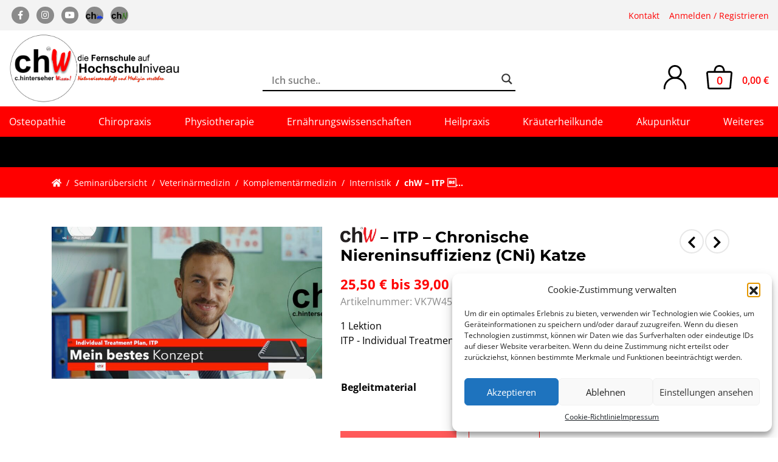

--- FILE ---
content_type: text/html; charset=UTF-8
request_url: https://www.c-hinterseher-wissen.com/seminar/chw-itp-chronische-niereninsuffizienz-cni-katze/
body_size: 26497
content:
<!DOCTYPE html>
<html lang="de">
<head>
	<meta charset="UTF-8">
	<meta http-equiv="X-UA-Compatible" content="IE=edge">
	<meta name="viewport" content="width=device-width, initial-scale=1, shrink-to-fit=no">
	<meta name="mobile-web-app-capable" content="yes">
	<meta name="apple-mobile-web-app-capable" content="yes">
	<meta name="apple-mobile-web-app-title" content="C. Hinterseher Wissen - chW das Studienzentrum auf Hochschulniveau. Veterinärmedizin, Humanmedizin, Biologie. Studienkurse">
	<link rel="profile" href="http://gmpg.org/xfn/11">
	<title>chW &#8211; ITP &#8211; Chronische Niereninsuffizienz (CNi) Katze &#8211; C. Hinterseher Wissen</title>
<meta name='robots' content='max-image-preview:large' />
	<style>img:is([sizes="auto" i], [sizes^="auto," i]) { contain-intrinsic-size: 3000px 1500px }</style>
	<link rel="alternate" type="application/rss+xml" title="C. Hinterseher Wissen &raquo; Feed" href="https://www.c-hinterseher-wissen.com/feed/" />
<link rel="alternate" type="application/rss+xml" title="C. Hinterseher Wissen &raquo; Kommentar-Feed" href="https://www.c-hinterseher-wissen.com/comments/feed/" />
<script type="text/javascript">
/* <![CDATA[ */
window._wpemojiSettings = {"baseUrl":"https:\/\/s.w.org\/images\/core\/emoji\/16.0.1\/72x72\/","ext":".png","svgUrl":"https:\/\/s.w.org\/images\/core\/emoji\/16.0.1\/svg\/","svgExt":".svg","source":{"concatemoji":"https:\/\/www.c-hinterseher-wissen.com\/wp-includes\/js\/wp-emoji-release.min.js?ver=6.8.3"}};
/*! This file is auto-generated */
!function(s,n){var o,i,e;function c(e){try{var t={supportTests:e,timestamp:(new Date).valueOf()};sessionStorage.setItem(o,JSON.stringify(t))}catch(e){}}function p(e,t,n){e.clearRect(0,0,e.canvas.width,e.canvas.height),e.fillText(t,0,0);var t=new Uint32Array(e.getImageData(0,0,e.canvas.width,e.canvas.height).data),a=(e.clearRect(0,0,e.canvas.width,e.canvas.height),e.fillText(n,0,0),new Uint32Array(e.getImageData(0,0,e.canvas.width,e.canvas.height).data));return t.every(function(e,t){return e===a[t]})}function u(e,t){e.clearRect(0,0,e.canvas.width,e.canvas.height),e.fillText(t,0,0);for(var n=e.getImageData(16,16,1,1),a=0;a<n.data.length;a++)if(0!==n.data[a])return!1;return!0}function f(e,t,n,a){switch(t){case"flag":return n(e,"\ud83c\udff3\ufe0f\u200d\u26a7\ufe0f","\ud83c\udff3\ufe0f\u200b\u26a7\ufe0f")?!1:!n(e,"\ud83c\udde8\ud83c\uddf6","\ud83c\udde8\u200b\ud83c\uddf6")&&!n(e,"\ud83c\udff4\udb40\udc67\udb40\udc62\udb40\udc65\udb40\udc6e\udb40\udc67\udb40\udc7f","\ud83c\udff4\u200b\udb40\udc67\u200b\udb40\udc62\u200b\udb40\udc65\u200b\udb40\udc6e\u200b\udb40\udc67\u200b\udb40\udc7f");case"emoji":return!a(e,"\ud83e\udedf")}return!1}function g(e,t,n,a){var r="undefined"!=typeof WorkerGlobalScope&&self instanceof WorkerGlobalScope?new OffscreenCanvas(300,150):s.createElement("canvas"),o=r.getContext("2d",{willReadFrequently:!0}),i=(o.textBaseline="top",o.font="600 32px Arial",{});return e.forEach(function(e){i[e]=t(o,e,n,a)}),i}function t(e){var t=s.createElement("script");t.src=e,t.defer=!0,s.head.appendChild(t)}"undefined"!=typeof Promise&&(o="wpEmojiSettingsSupports",i=["flag","emoji"],n.supports={everything:!0,everythingExceptFlag:!0},e=new Promise(function(e){s.addEventListener("DOMContentLoaded",e,{once:!0})}),new Promise(function(t){var n=function(){try{var e=JSON.parse(sessionStorage.getItem(o));if("object"==typeof e&&"number"==typeof e.timestamp&&(new Date).valueOf()<e.timestamp+604800&&"object"==typeof e.supportTests)return e.supportTests}catch(e){}return null}();if(!n){if("undefined"!=typeof Worker&&"undefined"!=typeof OffscreenCanvas&&"undefined"!=typeof URL&&URL.createObjectURL&&"undefined"!=typeof Blob)try{var e="postMessage("+g.toString()+"("+[JSON.stringify(i),f.toString(),p.toString(),u.toString()].join(",")+"));",a=new Blob([e],{type:"text/javascript"}),r=new Worker(URL.createObjectURL(a),{name:"wpTestEmojiSupports"});return void(r.onmessage=function(e){c(n=e.data),r.terminate(),t(n)})}catch(e){}c(n=g(i,f,p,u))}t(n)}).then(function(e){for(var t in e)n.supports[t]=e[t],n.supports.everything=n.supports.everything&&n.supports[t],"flag"!==t&&(n.supports.everythingExceptFlag=n.supports.everythingExceptFlag&&n.supports[t]);n.supports.everythingExceptFlag=n.supports.everythingExceptFlag&&!n.supports.flag,n.DOMReady=!1,n.readyCallback=function(){n.DOMReady=!0}}).then(function(){return e}).then(function(){var e;n.supports.everything||(n.readyCallback(),(e=n.source||{}).concatemoji?t(e.concatemoji):e.wpemoji&&e.twemoji&&(t(e.twemoji),t(e.wpemoji)))}))}((window,document),window._wpemojiSettings);
/* ]]> */
</script>
<link rel='stylesheet' id='dashicons-css' href='https://www.c-hinterseher-wissen.com/wp-includes/css/dashicons.min.css?ver=6.8.3' type='text/css' media='all' />
<style id='wp-emoji-styles-inline-css' type='text/css'>

	img.wp-smiley, img.emoji {
		display: inline !important;
		border: none !important;
		box-shadow: none !important;
		height: 1em !important;
		width: 1em !important;
		margin: 0 0.07em !important;
		vertical-align: -0.1em !important;
		background: none !important;
		padding: 0 !important;
	}
</style>
<link rel='stylesheet' id='wp-block-library-css' href='https://www.c-hinterseher-wissen.com/wp-includes/css/dist/block-library/style.min.css?ver=6.8.3' type='text/css' media='all' />
<style id='classic-theme-styles-inline-css' type='text/css'>
/*! This file is auto-generated */
.wp-block-button__link{color:#fff;background-color:#32373c;border-radius:9999px;box-shadow:none;text-decoration:none;padding:calc(.667em + 2px) calc(1.333em + 2px);font-size:1.125em}.wp-block-file__button{background:#32373c;color:#fff;text-decoration:none}
</style>
<link rel='stylesheet' id='sensei-pro-shared-module-sensei-fontawesome-css' href='https://www.c-hinterseher-wissen.com/wp-content/plugins/woothemes-sensei/plugins/sensei-pro/assets/dist/shared-module/sensei-fontawesome.css?ver=5dec0aae88900d842d47' type='text/css' media='all' />
<link rel='stylesheet' id='wp-components-css' href='https://www.c-hinterseher-wissen.com/wp-includes/css/dist/components/style.min.css?ver=6.8.3' type='text/css' media='all' />
<link rel='stylesheet' id='sensei-interactive-blocks-styles-css' href='https://www.c-hinterseher-wissen.com/wp-content/plugins/woothemes-sensei/plugins/sensei-pro/assets/dist/interactive-blocks/interactive-blocks-styles.css?ver=5dac63ddc4cdfe84f0dd' type='text/css' media='all' />
<link rel='stylesheet' id='sensei-theme-blocks-css' href='https://www.c-hinterseher-wissen.com/wp-content/plugins/woothemes-sensei/plugins/sensei-lms/assets/dist/css/sensei-theme-blocks.css?ver=73ecbb6dc2a4bb3f34c0' type='text/css' media='all' />
<link rel='stylesheet' id='sensei-sidebar-mobile-menu-css' href='https://www.c-hinterseher-wissen.com/wp-content/plugins/woothemes-sensei/plugins/sensei-lms/assets/dist/css/sensei-course-theme/sidebar-mobile-menu.css?ver=53d54bd44d285a126cca' type='text/css' media='all' />
<link rel='stylesheet' id='wp-bootstrap-blocks-styles-css' href='https://www.c-hinterseher-wissen.com/wp-content/plugins/wp-bootstrap-blocks/build/style-index.css?ver=5.2.1' type='text/css' media='all' />
<link rel='stylesheet' id='sensei-block-patterns-style-css' href='https://www.c-hinterseher-wissen.com/wp-content/plugins/woothemes-sensei/plugins/sensei-lms/assets/dist/css/block-patterns.css?ver=9948cd71726f87989c2e' type='text/css' media='all' />
<link rel='stylesheet' id='sensei-wcpc-blocks-css' href='https://www.c-hinterseher-wissen.com/wp-content/plugins/woothemes-sensei/plugins/sensei-pro/assets/dist/wc-paid-courses/blocks/blocks.css?ver=50ea9b5a61bece233c9c' type='text/css' media='all' />
<link rel='stylesheet' id='sensei-join-group-block-style-css' href='https://www.c-hinterseher-wissen.com/wp-content/plugins/woothemes-sensei/plugins/sensei-pro/assets/dist/style-student-groups/join-group-block.css?ver=1.24.3' type='text/css' media='all' />
<link rel='stylesheet' id='sensei-group-members-list-block-style-css' href='https://www.c-hinterseher-wissen.com/wp-content/plugins/woothemes-sensei/plugins/sensei-pro/assets/dist/style-student-groups/group-members-list-block.css?ver=1.24.3' type='text/css' media='all' />
<style id='global-styles-inline-css' type='text/css'>
:root{--wp--preset--aspect-ratio--square: 1;--wp--preset--aspect-ratio--4-3: 4/3;--wp--preset--aspect-ratio--3-4: 3/4;--wp--preset--aspect-ratio--3-2: 3/2;--wp--preset--aspect-ratio--2-3: 2/3;--wp--preset--aspect-ratio--16-9: 16/9;--wp--preset--aspect-ratio--9-16: 9/16;--wp--preset--color--black: #000000;--wp--preset--color--cyan-bluish-gray: #abb8c3;--wp--preset--color--white: #ffffff;--wp--preset--color--pale-pink: #f78da7;--wp--preset--color--vivid-red: #cf2e2e;--wp--preset--color--luminous-vivid-orange: #ff6900;--wp--preset--color--luminous-vivid-amber: #fcb900;--wp--preset--color--light-green-cyan: #7bdcb5;--wp--preset--color--vivid-green-cyan: #00d084;--wp--preset--color--pale-cyan-blue: #8ed1fc;--wp--preset--color--vivid-cyan-blue: #0693e3;--wp--preset--color--vivid-purple: #9b51e0;--wp--preset--gradient--vivid-cyan-blue-to-vivid-purple: linear-gradient(135deg,rgba(6,147,227,1) 0%,rgb(155,81,224) 100%);--wp--preset--gradient--light-green-cyan-to-vivid-green-cyan: linear-gradient(135deg,rgb(122,220,180) 0%,rgb(0,208,130) 100%);--wp--preset--gradient--luminous-vivid-amber-to-luminous-vivid-orange: linear-gradient(135deg,rgba(252,185,0,1) 0%,rgba(255,105,0,1) 100%);--wp--preset--gradient--luminous-vivid-orange-to-vivid-red: linear-gradient(135deg,rgba(255,105,0,1) 0%,rgb(207,46,46) 100%);--wp--preset--gradient--very-light-gray-to-cyan-bluish-gray: linear-gradient(135deg,rgb(238,238,238) 0%,rgb(169,184,195) 100%);--wp--preset--gradient--cool-to-warm-spectrum: linear-gradient(135deg,rgb(74,234,220) 0%,rgb(151,120,209) 20%,rgb(207,42,186) 40%,rgb(238,44,130) 60%,rgb(251,105,98) 80%,rgb(254,248,76) 100%);--wp--preset--gradient--blush-light-purple: linear-gradient(135deg,rgb(255,206,236) 0%,rgb(152,150,240) 100%);--wp--preset--gradient--blush-bordeaux: linear-gradient(135deg,rgb(254,205,165) 0%,rgb(254,45,45) 50%,rgb(107,0,62) 100%);--wp--preset--gradient--luminous-dusk: linear-gradient(135deg,rgb(255,203,112) 0%,rgb(199,81,192) 50%,rgb(65,88,208) 100%);--wp--preset--gradient--pale-ocean: linear-gradient(135deg,rgb(255,245,203) 0%,rgb(182,227,212) 50%,rgb(51,167,181) 100%);--wp--preset--gradient--electric-grass: linear-gradient(135deg,rgb(202,248,128) 0%,rgb(113,206,126) 100%);--wp--preset--gradient--midnight: linear-gradient(135deg,rgb(2,3,129) 0%,rgb(40,116,252) 100%);--wp--preset--font-size--small: 13px;--wp--preset--font-size--medium: 20px;--wp--preset--font-size--large: 36px;--wp--preset--font-size--x-large: 42px;--wp--preset--spacing--20: 0.44rem;--wp--preset--spacing--30: 0.67rem;--wp--preset--spacing--40: 1rem;--wp--preset--spacing--50: 1.5rem;--wp--preset--spacing--60: 2.25rem;--wp--preset--spacing--70: 3.38rem;--wp--preset--spacing--80: 5.06rem;--wp--preset--shadow--natural: 6px 6px 9px rgba(0, 0, 0, 0.2);--wp--preset--shadow--deep: 12px 12px 50px rgba(0, 0, 0, 0.4);--wp--preset--shadow--sharp: 6px 6px 0px rgba(0, 0, 0, 0.2);--wp--preset--shadow--outlined: 6px 6px 0px -3px rgba(255, 255, 255, 1), 6px 6px rgba(0, 0, 0, 1);--wp--preset--shadow--crisp: 6px 6px 0px rgba(0, 0, 0, 1);}:where(.is-layout-flex){gap: 0.5em;}:where(.is-layout-grid){gap: 0.5em;}body .is-layout-flex{display: flex;}.is-layout-flex{flex-wrap: wrap;align-items: center;}.is-layout-flex > :is(*, div){margin: 0;}body .is-layout-grid{display: grid;}.is-layout-grid > :is(*, div){margin: 0;}:where(.wp-block-columns.is-layout-flex){gap: 2em;}:where(.wp-block-columns.is-layout-grid){gap: 2em;}:where(.wp-block-post-template.is-layout-flex){gap: 1.25em;}:where(.wp-block-post-template.is-layout-grid){gap: 1.25em;}.has-black-color{color: var(--wp--preset--color--black) !important;}.has-cyan-bluish-gray-color{color: var(--wp--preset--color--cyan-bluish-gray) !important;}.has-white-color{color: var(--wp--preset--color--white) !important;}.has-pale-pink-color{color: var(--wp--preset--color--pale-pink) !important;}.has-vivid-red-color{color: var(--wp--preset--color--vivid-red) !important;}.has-luminous-vivid-orange-color{color: var(--wp--preset--color--luminous-vivid-orange) !important;}.has-luminous-vivid-amber-color{color: var(--wp--preset--color--luminous-vivid-amber) !important;}.has-light-green-cyan-color{color: var(--wp--preset--color--light-green-cyan) !important;}.has-vivid-green-cyan-color{color: var(--wp--preset--color--vivid-green-cyan) !important;}.has-pale-cyan-blue-color{color: var(--wp--preset--color--pale-cyan-blue) !important;}.has-vivid-cyan-blue-color{color: var(--wp--preset--color--vivid-cyan-blue) !important;}.has-vivid-purple-color{color: var(--wp--preset--color--vivid-purple) !important;}.has-black-background-color{background-color: var(--wp--preset--color--black) !important;}.has-cyan-bluish-gray-background-color{background-color: var(--wp--preset--color--cyan-bluish-gray) !important;}.has-white-background-color{background-color: var(--wp--preset--color--white) !important;}.has-pale-pink-background-color{background-color: var(--wp--preset--color--pale-pink) !important;}.has-vivid-red-background-color{background-color: var(--wp--preset--color--vivid-red) !important;}.has-luminous-vivid-orange-background-color{background-color: var(--wp--preset--color--luminous-vivid-orange) !important;}.has-luminous-vivid-amber-background-color{background-color: var(--wp--preset--color--luminous-vivid-amber) !important;}.has-light-green-cyan-background-color{background-color: var(--wp--preset--color--light-green-cyan) !important;}.has-vivid-green-cyan-background-color{background-color: var(--wp--preset--color--vivid-green-cyan) !important;}.has-pale-cyan-blue-background-color{background-color: var(--wp--preset--color--pale-cyan-blue) !important;}.has-vivid-cyan-blue-background-color{background-color: var(--wp--preset--color--vivid-cyan-blue) !important;}.has-vivid-purple-background-color{background-color: var(--wp--preset--color--vivid-purple) !important;}.has-black-border-color{border-color: var(--wp--preset--color--black) !important;}.has-cyan-bluish-gray-border-color{border-color: var(--wp--preset--color--cyan-bluish-gray) !important;}.has-white-border-color{border-color: var(--wp--preset--color--white) !important;}.has-pale-pink-border-color{border-color: var(--wp--preset--color--pale-pink) !important;}.has-vivid-red-border-color{border-color: var(--wp--preset--color--vivid-red) !important;}.has-luminous-vivid-orange-border-color{border-color: var(--wp--preset--color--luminous-vivid-orange) !important;}.has-luminous-vivid-amber-border-color{border-color: var(--wp--preset--color--luminous-vivid-amber) !important;}.has-light-green-cyan-border-color{border-color: var(--wp--preset--color--light-green-cyan) !important;}.has-vivid-green-cyan-border-color{border-color: var(--wp--preset--color--vivid-green-cyan) !important;}.has-pale-cyan-blue-border-color{border-color: var(--wp--preset--color--pale-cyan-blue) !important;}.has-vivid-cyan-blue-border-color{border-color: var(--wp--preset--color--vivid-cyan-blue) !important;}.has-vivid-purple-border-color{border-color: var(--wp--preset--color--vivid-purple) !important;}.has-vivid-cyan-blue-to-vivid-purple-gradient-background{background: var(--wp--preset--gradient--vivid-cyan-blue-to-vivid-purple) !important;}.has-light-green-cyan-to-vivid-green-cyan-gradient-background{background: var(--wp--preset--gradient--light-green-cyan-to-vivid-green-cyan) !important;}.has-luminous-vivid-amber-to-luminous-vivid-orange-gradient-background{background: var(--wp--preset--gradient--luminous-vivid-amber-to-luminous-vivid-orange) !important;}.has-luminous-vivid-orange-to-vivid-red-gradient-background{background: var(--wp--preset--gradient--luminous-vivid-orange-to-vivid-red) !important;}.has-very-light-gray-to-cyan-bluish-gray-gradient-background{background: var(--wp--preset--gradient--very-light-gray-to-cyan-bluish-gray) !important;}.has-cool-to-warm-spectrum-gradient-background{background: var(--wp--preset--gradient--cool-to-warm-spectrum) !important;}.has-blush-light-purple-gradient-background{background: var(--wp--preset--gradient--blush-light-purple) !important;}.has-blush-bordeaux-gradient-background{background: var(--wp--preset--gradient--blush-bordeaux) !important;}.has-luminous-dusk-gradient-background{background: var(--wp--preset--gradient--luminous-dusk) !important;}.has-pale-ocean-gradient-background{background: var(--wp--preset--gradient--pale-ocean) !important;}.has-electric-grass-gradient-background{background: var(--wp--preset--gradient--electric-grass) !important;}.has-midnight-gradient-background{background: var(--wp--preset--gradient--midnight) !important;}.has-small-font-size{font-size: var(--wp--preset--font-size--small) !important;}.has-medium-font-size{font-size: var(--wp--preset--font-size--medium) !important;}.has-large-font-size{font-size: var(--wp--preset--font-size--large) !important;}.has-x-large-font-size{font-size: var(--wp--preset--font-size--x-large) !important;}
:where(.wp-block-post-template.is-layout-flex){gap: 1.25em;}:where(.wp-block-post-template.is-layout-grid){gap: 1.25em;}
:where(.wp-block-columns.is-layout-flex){gap: 2em;}:where(.wp-block-columns.is-layout-grid){gap: 2em;}
:root :where(.wp-block-pullquote){font-size: 1.5em;line-height: 1.6;}
</style>
<link rel='stylesheet' id='pb-accordion-blocks-style-css' href='https://www.c-hinterseher-wissen.com/wp-content/plugins/accordion-blocks/build/index.css?ver=1.5.0' type='text/css' media='all' />
<link rel='stylesheet' id='contact-form-7-css' href='https://www.c-hinterseher-wissen.com/wp-content/plugins/contact-form-7/includes/css/styles.css?ver=6.1.2' type='text/css' media='all' />
<link rel='stylesheet' id='taxonomy-image-plugin-public-css' href='https://www.c-hinterseher-wissen.com/wp-content/plugins/taxonomy-images/css/style.css?ver=0.9.6' type='text/css' media='screen' />
<link rel='stylesheet' id='woocommerce-layout-css' href='https://www.c-hinterseher-wissen.com/wp-content/plugins/woocommerce/assets/css/woocommerce-layout.css?ver=10.0.5' type='text/css' media='all' />
<link rel='stylesheet' id='woocommerce-smallscreen-css' href='https://www.c-hinterseher-wissen.com/wp-content/plugins/woocommerce/assets/css/woocommerce-smallscreen.css?ver=10.0.5' type='text/css' media='only screen and (max-width: 768px)' />
<link rel='stylesheet' id='woocommerce-general-css' href='https://www.c-hinterseher-wissen.com/wp-content/plugins/woocommerce/assets/css/woocommerce.css?ver=10.0.5' type='text/css' media='all' />
<style id='woocommerce-inline-inline-css' type='text/css'>
.woocommerce form .form-row .required { visibility: visible; }
</style>
<link rel='stylesheet' id='module-frontend-css' href='https://www.c-hinterseher-wissen.com/wp-content/plugins/woothemes-sensei/plugins/sensei-lms/assets/dist/css/modules-frontend.css?ver=6f282392f857e1cd0631' type='text/css' media='all' />
<link rel='stylesheet' id='pages-frontend-css' href='https://www.c-hinterseher-wissen.com/wp-content/plugins/woothemes-sensei/plugins/sensei-lms/assets/dist/css/pages-frontend.css?ver=273eee0a3eb3fc744030' type='text/css' media='all' />
<link rel='stylesheet' id='sensei-frontend-css' href='https://www.c-hinterseher-wissen.com/wp-content/plugins/woothemes-sensei/plugins/sensei-lms/assets/dist/css/frontend.css?ver=14b2aa8c4e9335000ae0' type='text/css' media='screen' />
<link rel='stylesheet' id='cmplz-general-css' href='https://www.c-hinterseher-wissen.com/wp-content/plugins/complianz-gdpr/assets/css/cookieblocker.min.css?ver=1761041482' type='text/css' media='all' />
<link rel='stylesheet' id='brands-styles-css' href='https://www.c-hinterseher-wissen.com/wp-content/plugins/woocommerce/assets/css/brands.css?ver=10.0.5' type='text/css' media='all' />
<link rel='stylesheet' id='understrap-core-styles-css' href='https://www.c-hinterseher-wissen.com/wp-content/themes/chw/css/core.min.css?ver=1.0.15' type='text/css' media='all' />
<link rel='stylesheet' id='understrap-styles-css' href='https://www.c-hinterseher-wissen.com/wp-content/themes/chw/css/theme.min.css?ver=1.0.15' type='text/css' media='all' />
<link rel='stylesheet' id='understrap-animate-styles-css' href='https://www.c-hinterseher-wissen.com/wp-content/themes/chw/css/animate.min.css?ver=1.0.15' type='text/css' media='all' />
<link rel='stylesheet' id='wpdreams-asl-basic-css' href='https://www.c-hinterseher-wissen.com/wp-content/plugins/ajax-search-lite/css/style.basic.css?ver=4.13.4' type='text/css' media='all' />
<style id='wpdreams-asl-basic-inline-css' type='text/css'>

					div[id*='ajaxsearchlitesettings'].searchsettings .asl_option_inner label {
						font-size: 0px !important;
						color: rgba(0, 0, 0, 0);
					}
					div[id*='ajaxsearchlitesettings'].searchsettings .asl_option_inner label:after {
						font-size: 11px !important;
						position: absolute;
						top: 0;
						left: 0;
						z-index: 1;
					}
					.asl_w_container {
						width: 100%;
						margin: 0px 0px 0px 0px;
						min-width: 200px;
					}
					div[id*='ajaxsearchlite'].asl_m {
						width: 100%;
					}
					div[id*='ajaxsearchliteres'].wpdreams_asl_results div.resdrg span.highlighted {
						font-weight: bold;
						color: rgb(255, 9, 0);
						background-color: rgba(238, 238, 238, 1);
					}
					div[id*='ajaxsearchliteres'].wpdreams_asl_results .results img.asl_image {
						width: 70px;
						height: 70px;
						object-fit: cover;
					}
					div[id*='ajaxsearchlite'].asl_r .results {
						max-height: none;
					}
					div[id*='ajaxsearchlite'].asl_r {
						position: absolute;
					}
				
						div.asl_r.asl_w.vertical .results .item::after {
							display: block;
							position: absolute;
							bottom: 0;
							content: '';
							height: 1px;
							width: 100%;
							background: #D8D8D8;
						}
						div.asl_r.asl_w.vertical .results .item.asl_last_item::after {
							display: none;
						}
					body span.asl_single_highlighted {
						display: inline !important;
						color: rgba(217, 49, 43, 1) !important;
						background-color: rgba(238, 238, 238, 1) !important;
					}
</style>
<link rel='stylesheet' id='wpdreams-asl-instance-css' href='https://www.c-hinterseher-wissen.com/wp-content/plugins/ajax-search-lite/css/style-underline.css?ver=4.13.4' type='text/css' media='all' />
<link rel='stylesheet' id='sensei-wcpc-courses-css' href='https://www.c-hinterseher-wissen.com/wp-content/plugins/woothemes-sensei/plugins/sensei-pro/assets/dist/wc-paid-courses/css/sensei-wcpc-courses.css?ver=d3be196e2d32e2589b5e' type='text/css' media='all' />
<link rel='stylesheet' id='woocommerce-gzd-layout-css' href='https://www.c-hinterseher-wissen.com/wp-content/plugins/woocommerce-germanized/build/static/layout-styles.css?ver=3.20.2' type='text/css' media='all' />
<style id='woocommerce-gzd-layout-inline-css' type='text/css'>
.woocommerce-checkout .shop_table { background-color: #eeeeee; } .product p.deposit-packaging-type { font-size: 1.25em !important; } p.woocommerce-shipping-destination { display: none; }
                .wc-gzd-nutri-score-value-a {
                    background: url(https://www.c-hinterseher-wissen.com/wp-content/plugins/woocommerce-germanized/assets/images/nutri-score-a.svg) no-repeat;
                }
                .wc-gzd-nutri-score-value-b {
                    background: url(https://www.c-hinterseher-wissen.com/wp-content/plugins/woocommerce-germanized/assets/images/nutri-score-b.svg) no-repeat;
                }
                .wc-gzd-nutri-score-value-c {
                    background: url(https://www.c-hinterseher-wissen.com/wp-content/plugins/woocommerce-germanized/assets/images/nutri-score-c.svg) no-repeat;
                }
                .wc-gzd-nutri-score-value-d {
                    background: url(https://www.c-hinterseher-wissen.com/wp-content/plugins/woocommerce-germanized/assets/images/nutri-score-d.svg) no-repeat;
                }
                .wc-gzd-nutri-score-value-e {
                    background: url(https://www.c-hinterseher-wissen.com/wp-content/plugins/woocommerce-germanized/assets/images/nutri-score-e.svg) no-repeat;
                }
            
</style>
<link rel='stylesheet' id='ics-calendar-css' href='https://www.c-hinterseher-wissen.com/wp-content/plugins/ics-calendar/assets/style.min.css?ver=11.6.0' type='text/css' media='all' />
<script type="text/javascript" src="https://www.c-hinterseher-wissen.com/wp-includes/js/jquery/jquery.min.js?ver=3.7.1" id="jquery-core-js"></script>
<script type="text/javascript" src="https://www.c-hinterseher-wissen.com/wp-includes/js/jquery/jquery-migrate.min.js?ver=3.4.1" id="jquery-migrate-js"></script>
<script type="text/javascript" src="https://www.c-hinterseher-wissen.com/wp-content/plugins/woocommerce/assets/js/jquery-blockui/jquery.blockUI.min.js?ver=2.7.0-wc.10.0.5" id="jquery-blockui-js" defer="defer" data-wp-strategy="defer"></script>
<script type="text/javascript" id="wc-add-to-cart-js-extra">
/* <![CDATA[ */
var wc_add_to_cart_params = {"ajax_url":"\/wp-admin\/admin-ajax.php","wc_ajax_url":"\/?wc-ajax=%%endpoint%%","i18n_view_cart":"Warenkorb anzeigen","cart_url":"https:\/\/www.c-hinterseher-wissen.com\/warenkorb\/","is_cart":"","cart_redirect_after_add":"no"};
/* ]]> */
</script>
<script type="text/javascript" src="https://www.c-hinterseher-wissen.com/wp-content/plugins/woocommerce/assets/js/frontend/add-to-cart.min.js?ver=10.0.5" id="wc-add-to-cart-js" defer="defer" data-wp-strategy="defer"></script>
<script type="text/javascript" src="https://www.c-hinterseher-wissen.com/wp-content/plugins/woocommerce/assets/js/js-cookie/js.cookie.min.js?ver=2.1.4-wc.10.0.5" id="js-cookie-js" defer="defer" data-wp-strategy="defer"></script>
<script type="text/javascript" id="woocommerce-js-extra">
/* <![CDATA[ */
var woocommerce_params = {"ajax_url":"\/wp-admin\/admin-ajax.php","wc_ajax_url":"\/?wc-ajax=%%endpoint%%","i18n_password_show":"Passwort anzeigen","i18n_password_hide":"Passwort verbergen"};
/* ]]> */
</script>
<script type="text/javascript" src="https://www.c-hinterseher-wissen.com/wp-content/plugins/woocommerce/assets/js/frontend/woocommerce.min.js?ver=10.0.5" id="woocommerce-js" defer="defer" data-wp-strategy="defer"></script>
<script type="text/javascript" id="wc-cart-fragments-js-extra">
/* <![CDATA[ */
var wc_cart_fragments_params = {"ajax_url":"\/wp-admin\/admin-ajax.php","wc_ajax_url":"\/?wc-ajax=%%endpoint%%","cart_hash_key":"wc_cart_hash_4d38787128b7fb8832e4df0d726a07f9","fragment_name":"wc_fragments_4d38787128b7fb8832e4df0d726a07f9","request_timeout":"5000"};
/* ]]> */
</script>
<script type="text/javascript" src="https://www.c-hinterseher-wissen.com/wp-content/plugins/woocommerce/assets/js/frontend/cart-fragments.min.js?ver=10.0.5" id="wc-cart-fragments-js" defer="defer" data-wp-strategy="defer"></script>
<link rel="https://api.w.org/" href="https://www.c-hinterseher-wissen.com/wp-json/" /><link rel="alternate" title="JSON" type="application/json" href="https://www.c-hinterseher-wissen.com/wp-json/wp/v2/courses/11690" /><link rel="EditURI" type="application/rsd+xml" title="RSD" href="https://www.c-hinterseher-wissen.com/xmlrpc.php?rsd" />
<meta name="generator" content="WordPress 6.8.3" />
<meta name="generator" content="WooCommerce 10.0.5" />
<link rel="canonical" href="https://www.c-hinterseher-wissen.com/seminar/chw-itp-chronische-niereninsuffizienz-cni-katze/" />
<link rel='shortlink' href='https://www.c-hinterseher-wissen.com/?p=11690' />
<link rel="alternate" title="oEmbed (JSON)" type="application/json+oembed" href="https://www.c-hinterseher-wissen.com/wp-json/oembed/1.0/embed?url=https%3A%2F%2Fwww.c-hinterseher-wissen.com%2Fseminar%2Fchw-itp-chronische-niereninsuffizienz-cni-katze%2F" />
<link rel="alternate" title="oEmbed (XML)" type="text/xml+oembed" href="https://www.c-hinterseher-wissen.com/wp-json/oembed/1.0/embed?url=https%3A%2F%2Fwww.c-hinterseher-wissen.com%2Fseminar%2Fchw-itp-chronische-niereninsuffizienz-cni-katze%2F&#038;format=xml" />
		<style>
			:root {
						}
		</style>
					<style>.cmplz-hidden {
					display: none !important;
				}</style><meta name="mobile-web-app-capable" content="yes">
<meta name="apple-mobile-web-app-capable" content="yes">
<meta name="apple-mobile-web-app-title" content="C. Hinterseher Wissen - chW das Studienzentrum auf Hochschulniveau. Veterinärmedizin, Humanmedizin, Biologie. Studienkurse">
	<noscript><style>.woocommerce-product-gallery{ opacity: 1 !important; }</style></noscript>
	<link rel="icon" href="https://www.c-hinterseher-wissen.com/wp-content/uploads/2021/10/cropped-apple-touch-icon-1-32x32.png" sizes="32x32" />
<link rel="icon" href="https://www.c-hinterseher-wissen.com/wp-content/uploads/2021/10/cropped-apple-touch-icon-1-192x192.png" sizes="192x192" />
<link rel="apple-touch-icon" href="https://www.c-hinterseher-wissen.com/wp-content/uploads/2021/10/cropped-apple-touch-icon-1-180x180.png" />
<meta name="msapplication-TileImage" content="https://www.c-hinterseher-wissen.com/wp-content/uploads/2021/10/cropped-apple-touch-icon-1-270x270.png" />
	<script type="text/javascript" src="https://www.c-hinterseher-wissen.com/wp-content/themes/chw/js/modernizr.min.js"></script>
	</head>

<body data-cmplz=1 class="wp-singular course-template-default single single-course postid-11690 wp-custom-logo wp-theme-chw theme-chw woocommerce-no-js sensei-chw sensei course featured woocommerce">

<div id="preloader">
	<div class="loader"></div>
</div>

<!-- Popup -->

<div class="hfeed site" id="page">

	<!-- ******************* The Navbar Area ******************* -->
	<div class="wrapper-fluid wrapper-navbar" id="wrapper-navbar">
		
		<a class="skip-link screen-reader-text sr-only" href="#content">Zum Inhalt springen</a>
		
		<nav id="topnav-wrapper">
			<div class="container-fluid">
			<div class="topnav"><ul id="top-menu" class="navbar-nav align-items-center"><li itemscope="itemscope" itemtype="https://www.schema.org/SiteNavigationElement" class="menu-item login-modile d-lg-none"><a class="nav-link" href="https://www.c-hinterseher-wissen.com/mein-konto/">Anmelden / Registrieren</a></li><li class="social-icons-wrapper mr-lg-auto d-none d-lg-block menu-item menu-item-type-custom menu-item-object-custom"><div class="social-icons">
					<a target="_blank" title="Facebook" class="icon1-class fab fa-facebook-f" href="https://www.facebook.com/chWissen/"></a>
					<a target="_blank" title="Instagram" class="icon2-class fab fa-instagram" href="https://www.instagram.com/chw_fernstudium/"></a>
					<a target="_blank" title="Youtube" class="icon2-class fab fa-youtube" href="https://www.youtube.com/channel/UCTwR-mU4Yd1rA4eZTBzFkTA"></a>
					<a class="ch-logos" href="https://www.c-hinterseher-macht.com/" title="c.hinterseher macht!" target="_blank"><img src="https://www.c-hinterseher-wissen.com/wp-content/themes/chw/img/logos/chm.png" /></a>
					<a class="ch-logos" href="https://www.c-hinterseher-netzwerk.com/" title="c.hinterseher netzwerk!" target="_blank"><img src="https://www.c-hinterseher-wissen.com/wp-content/themes/chw/img/logos/chn.png" /></a>
				</div></li></li>
<li itemscope="itemscope" itemtype="https://www.schema.org/SiteNavigationElement" id="menu-item-483" class="menu-item menu-item-type-post_type menu-item-object-page menu-item-483 nav-item"><a title="Kontakt" href="https://www.c-hinterseher-wissen.com/kontakt/" class="nav-link">Kontakt</a></li>
<li itemscope="itemscope" itemtype="https://www.schema.org/SiteNavigationElement" id="menu-item-459" class="d-lg-none menu-item menu-item-type-post_type menu-item-object-page menu-item-459 nav-item"><a title="Impressum" href="https://www.c-hinterseher-wissen.com/impressum/" class="nav-link">Impressum</a></li>
<li itemscope="itemscope" itemtype="https://www.schema.org/SiteNavigationElement" id="menu-item-58249" class="d-lg-none menu-item menu-item-type-post_type menu-item-object-page menu-item-privacy-policy menu-item-58249 nav-item"><a title="Datenschutzerklärung" href="https://www.c-hinterseher-wissen.com/datenschutzerklaerung/" class="nav-link">Datenschutzerklärung</a></li>
<li itemscope="itemscope" itemtype="https://www.schema.org/SiteNavigationElement" id="menu-item-481" class="d-lg-none menu-item menu-item-type-post_type menu-item-object-page menu-item-481 nav-item"><a title="AGB" href="https://www.c-hinterseher-wissen.com/agb/" class="nav-link">AGB</a></li>
<li itemscope="itemscope" itemtype="https://www.schema.org/SiteNavigationElement" id="menu-item-482" class="d-lg-none menu-item menu-item-type-post_type menu-item-object-page menu-item-482 nav-item"><a title="Cookie-Richtlinie (EU)" href="https://www.c-hinterseher-wissen.com/cookie-richtlinie-eu/" class="nav-link">Cookie-Richtlinie (EU)</a></li>
<li class="social-icons-wrapper d-lg-none menu-item menu-item-type-custom menu-item-object-custom"><div class="social-icons">
					<a target="_blank" title="Facebook" class="icon1-class fab fa-facebook-f" href="https://www.facebook.com/chWissen/"></a>
					<a target="_blank" title="Instagram" class="icon2-class fab fa-instagram" href="https://www.instagram.com/chw_fernstudium/"></a>
					<a target="_blank" title="Youtube" class="icon2-class fab fa-youtube" href="https://www.youtube.com/channel/UCTwR-mU4Yd1rA4eZTBzFkTA"></a>
					<a class="ch-logos" href="https://www.c-hinterseher-macht.com/" title="c.hinterseher macht!" target="_blank"><img src="https://www.c-hinterseher-wissen.com/wp-content/themes/chw/img/logos/chm.png" /></a>
					<a class="ch-logos" href="https://www.c-hinterseher-netzwerk.com/" title="c.hinterseher netzwerk!" target="_blank"><img src="https://www.c-hinterseher-wissen.com/wp-content/themes/chw/img/logos/chn.png" /></a>
				</div></li></li>
<li itemscope="itemscope" itemtype="https://www.schema.org/SiteNavigationElement" class="menu-item login-desktop d-lg-block d-none"><a class="nav-link" href="https://www.c-hinterseher-wissen.com/mein-konto/">Anmelden / Registrieren</a></li></ul></div>			</div><!-- .container -->
		</nav>
		
		<nav id="middlenav-wrapper">
			<!-- Your site title as branding in the menu -->

						<div class="container-fluid">
										<a href="https://www.c-hinterseher-wissen.com/" class="logo-top-brand" rel="home" itemprop="url">
					<img src="https://www.c-hinterseher-wissen.com/wp-content/uploads/2024/11/cropped-cropped-chWLogoFernschule112024II.png" class="" id="logo-top" alt="C. Hinterseher Wissen" itemprop="logo">
				</a>
			<!-- end custom logo -->
			
				<div class="search"><div class="asl_w_container asl_w_container_1" data-id="1" data-instance="1">
	<div id='ajaxsearchlite1'
		data-id="1"
		data-instance="1"
		class="asl_w asl_m asl_m_1 asl_m_1_1">
		<div class="probox">

	
	<div class='prosettings' style='display:none;' data-opened=0>
				<div class='innericon'>
			<svg version="1.1" xmlns="http://www.w3.org/2000/svg" xmlns:xlink="http://www.w3.org/1999/xlink" x="0px" y="0px" width="22" height="22" viewBox="0 0 512 512" enable-background="new 0 0 512 512" xml:space="preserve">
					<polygon transform = "rotate(90 256 256)" points="142.332,104.886 197.48,50 402.5,256 197.48,462 142.332,407.113 292.727,256 "/>
				</svg>
		</div>
	</div>

	
	
	<div class='proinput'>
		<form role="search" action='#' autocomplete="off"
				aria-label="Search form">
			<input aria-label="Search input"
					type='search' class='orig'
					tabindex="0"
					name='phrase'
					placeholder='Ich suche..'
					value=''
					autocomplete="off"/>
			<input aria-label="Search autocomplete input"
					type='text'
					class='autocomplete'
					tabindex="-1"
					name='phrase'
					value=''
					autocomplete="off" disabled/>
			<input type='submit' value="Start search" style='width:0; height: 0; visibility: hidden;'>
		</form>
	</div>

	
	
	<button class='promagnifier' tabindex="0" aria-label="Search magnifier button">
				<span class='innericon' style="display:block;">
			<svg version="1.1" xmlns="http://www.w3.org/2000/svg" xmlns:xlink="http://www.w3.org/1999/xlink" x="0px" y="0px" width="22" height="22" viewBox="0 0 512 512" enable-background="new 0 0 512 512" xml:space="preserve">
					<path d="M460.355,421.59L353.844,315.078c20.041-27.553,31.885-61.437,31.885-98.037
						C385.729,124.934,310.793,50,218.686,50C126.58,50,51.645,124.934,51.645,217.041c0,92.106,74.936,167.041,167.041,167.041
						c34.912,0,67.352-10.773,94.184-29.158L419.945,462L460.355,421.59z M100.631,217.041c0-65.096,52.959-118.056,118.055-118.056
						c65.098,0,118.057,52.959,118.057,118.056c0,65.096-52.959,118.056-118.057,118.056C153.59,335.097,100.631,282.137,100.631,217.041
						z"/>
				</svg>
		</span>
	</button>

	
	
	<div class='proloading'>

		<div class="asl_loader"><div class="asl_loader-inner asl_simple-circle"></div></div>

			</div>

			<div class='proclose'>
			<svg version="1.1" xmlns="http://www.w3.org/2000/svg" xmlns:xlink="http://www.w3.org/1999/xlink" x="0px"
				y="0px"
				width="12" height="12" viewBox="0 0 512 512" enable-background="new 0 0 512 512"
				xml:space="preserve">
				<polygon points="438.393,374.595 319.757,255.977 438.378,137.348 374.595,73.607 255.995,192.225 137.375,73.622 73.607,137.352 192.246,255.983 73.622,374.625 137.352,438.393 256.002,319.734 374.652,438.378 "/>
			</svg>
		</div>
	
	
</div>	</div>
	<div class='asl_data_container' style="display:none !important;">
		<div class="asl_init_data wpdreams_asl_data_ct"
	style="display:none !important;"
	id="asl_init_id_1"
	data-asl-id="1"
	data-asl-instance="1"
	data-settings="{&quot;homeurl&quot;:&quot;https:\/\/www.c-hinterseher-wissen.com\/&quot;,&quot;resultstype&quot;:&quot;vertical&quot;,&quot;resultsposition&quot;:&quot;hover&quot;,&quot;itemscount&quot;:4,&quot;charcount&quot;:3,&quot;highlight&quot;:true,&quot;highlightWholewords&quot;:true,&quot;singleHighlight&quot;:true,&quot;scrollToResults&quot;:{&quot;enabled&quot;:false,&quot;offset&quot;:0},&quot;resultareaclickable&quot;:1,&quot;autocomplete&quot;:{&quot;enabled&quot;:false,&quot;lang&quot;:&quot;de&quot;,&quot;trigger_charcount&quot;:0},&quot;mobile&quot;:{&quot;menu_selector&quot;:&quot;#menu-toggle&quot;},&quot;trigger&quot;:{&quot;click&quot;:&quot;results_page&quot;,&quot;click_location&quot;:&quot;same&quot;,&quot;update_href&quot;:false,&quot;return&quot;:&quot;results_page&quot;,&quot;return_location&quot;:&quot;same&quot;,&quot;facet&quot;:true,&quot;type&quot;:true,&quot;redirect_url&quot;:&quot;?s={phrase}&quot;,&quot;delay&quot;:300},&quot;animations&quot;:{&quot;pc&quot;:{&quot;settings&quot;:{&quot;anim&quot;:&quot;fadedrop&quot;,&quot;dur&quot;:300},&quot;results&quot;:{&quot;anim&quot;:&quot;fadedrop&quot;,&quot;dur&quot;:300},&quot;items&quot;:&quot;voidanim&quot;},&quot;mob&quot;:{&quot;settings&quot;:{&quot;anim&quot;:&quot;fadedrop&quot;,&quot;dur&quot;:300},&quot;results&quot;:{&quot;anim&quot;:&quot;fadedrop&quot;,&quot;dur&quot;:300},&quot;items&quot;:&quot;voidanim&quot;}},&quot;autop&quot;:{&quot;state&quot;:true,&quot;phrase&quot;:&quot;&quot;,&quot;count&quot;:&quot;1&quot;},&quot;resPage&quot;:{&quot;useAjax&quot;:false,&quot;selector&quot;:&quot;#main&quot;,&quot;trigger_type&quot;:true,&quot;trigger_facet&quot;:true,&quot;trigger_magnifier&quot;:false,&quot;trigger_return&quot;:false},&quot;resultsSnapTo&quot;:&quot;left&quot;,&quot;results&quot;:{&quot;width&quot;:&quot;auto&quot;,&quot;width_tablet&quot;:&quot;auto&quot;,&quot;width_phone&quot;:&quot;auto&quot;},&quot;settingsimagepos&quot;:&quot;right&quot;,&quot;closeOnDocClick&quot;:true,&quot;overridewpdefault&quot;:true,&quot;override_method&quot;:&quot;get&quot;}"></div>
	<div id="asl_hidden_data">
		<svg style="position:absolute" height="0" width="0">
			<filter id="aslblur">
				<feGaussianBlur in="SourceGraphic" stdDeviation="4"/>
			</filter>
		</svg>
		<svg style="position:absolute" height="0" width="0">
			<filter id="no_aslblur"></filter>
		</svg>
	</div>
	</div>

	<div id='ajaxsearchliteres1'
	class='vertical wpdreams_asl_results asl_w asl_r asl_r_1 asl_r_1_1'>

	
	<div class="results">

		
		<div class="resdrg">
		</div>

		
	</div>

	
	
</div>

	<div id='__original__ajaxsearchlitesettings1'
		data-id="1"
		class="searchsettings wpdreams_asl_settings asl_w asl_s asl_s_1">
		<form name='options'
		aria-label="Search settings form"
		autocomplete = 'off'>

	
	
	<input type="hidden" name="filters_changed" style="display:none;" value="0">
	<input type="hidden" name="filters_initial" style="display:none;" value="1">

	<div class="asl_option_inner hiddend">
		<input type='hidden' name='qtranslate_lang' id='qtranslate_lang'
				value='0'/>
	</div>

	
	
	<fieldset class="asl_sett_scroll">
		<legend style="display: none;">Generic selectors</legend>
		<div class="asl_option" tabindex="0">
			<div class="asl_option_inner">
				<input type="checkbox" value="exact"
						aria-label="Exact matches only"
						name="asl_gen[]" />
				<div class="asl_option_checkbox"></div>
			</div>
			<div class="asl_option_label">
				Exact matches only			</div>
		</div>
		<div class="asl_option" tabindex="0">
			<div class="asl_option_inner">
				<input type="checkbox" value="title"
						aria-label="Search in title"
						name="asl_gen[]"  checked="checked"/>
				<div class="asl_option_checkbox"></div>
			</div>
			<div class="asl_option_label">
				Search in title			</div>
		</div>
		<div class="asl_option" tabindex="0">
			<div class="asl_option_inner">
				<input type="checkbox" value="content"
						aria-label="Search in content"
						name="asl_gen[]"  checked="checked"/>
				<div class="asl_option_checkbox"></div>
			</div>
			<div class="asl_option_label">
				Search in content			</div>
		</div>
		<div class="asl_option_inner hiddend">
			<input type="checkbox" value="excerpt"
					aria-label="Search in excerpt"
					name="asl_gen[]"  checked="checked"/>
			<div class="asl_option_checkbox"></div>
		</div>
	</fieldset>
	<fieldset class="asl_sett_scroll">
		<legend style="display: none;">Post Type Selectors</legend>
					<div class="asl_option_inner hiddend">
				<input type="checkbox" value="page"
						aria-label="Hidden option, ignore please"
						name="customset[]" checked="checked"/>
			</div>
						<div class="asl_option_inner hiddend">
				<input type="checkbox" value="shop_order_placehold"
						aria-label="Hidden option, ignore please"
						name="customset[]" checked="checked"/>
			</div>
						<div class="asl_option_inner hiddend">
				<input type="checkbox" value="product"
						aria-label="Hidden option, ignore please"
						name="customset[]" checked="checked"/>
			</div>
						<div class="asl_option_inner hiddend">
				<input type="checkbox" value="post"
						aria-label="Hidden option, ignore please"
						name="customset[]" checked="checked"/>
			</div>
						<div class="asl_option_inner hiddend">
				<input type="checkbox" value="course"
						aria-label="Hidden option, ignore please"
						name="customset[]" checked="checked"/>
			</div>
				</fieldset>
	
		<fieldset>
							<legend>Filter by Categories</legend>
						<div class='categoryfilter asl_sett_scroll'>
									<div class="asl_option hiddend" tabindex="0">
						<div class="asl_option_inner">
							<input type="checkbox" value="1"
									aria-label="Allgemein"
									name="categoryset[]" checked="checked"/>
							<div class="asl_option_checkbox"></div>
						</div>
						<div class="asl_option_label">
							Allgemein						</div>
					</div>
					
			</div>
		</fieldset>
		</form>
	</div>
</div>
</div>
				
				<div class="user-cart">
					<div class="user-link">
						<a href="/mein-konto">
							<svg xmlns="http://www.w3.org/2000/svg" xmlns:xlink="http://www.w3.org/1999/xlink" viewBox="0 0 18.912205 20.06328" height="20.06328mm" width="18.912205mm">
								<g transform="translate(-102.82451,-94.305034)" id="layer1">
									<g transform="matrix(0.35277777,0,0,-0.35277777,117.22646,99.956534)" id="g360">
									  <path class="user-icon-svg" id="path362" style="stroke-linecap:butt;stroke-linejoin:miter;stroke-miterlimit:10;stroke-dasharray:none;" d="m 0,0 c 0,-7.743 -6.276,-14.02 -14.02,-14.02 -7.743,0 -14.019,6.277 -14.019,14.02 0,7.743 6.276,14.02 14.019,14.02 C -6.276,14.02 0,7.743 0,0 Z" />
									</g>
									<g transform="matrix(0.35277777,0,0,-0.35277777,103.53014,113.65271)" id="g364">
									  <path class="user-icon-svg" id="path366" style="stroke-linecap:round;stroke-linejoin:miter;stroke-miterlimit:10;stroke-dasharray:none;" d="M 0,0 C 0,13.699 11.105,24.804 24.805,24.804 38.504,24.804 49.609,13.699 49.609,0" />
									</g>
								</g>
							</svg>
						</a>
					</div>
								<div class="mini-cart">
				<div class="cart-head">
					<div class="cart-icon">
						<svg xmlns="http://www.w3.org/2000/svg" xmlns:xlink="http://www.w3.org/1999/xlink" viewBox="0 0 21.328478 20.053225" height="20.053225mm" width="21.328478mm">
							<g transform="translate(-95.169096,-138.80672)" id="layer1">
								<g transform="matrix(0.35277777,0,0,-0.35277777,101.98141,144.45822)" id="g368">
									<path class="cart-icon-svg" id="path370" style="stroke-linecap:butt;stroke-linejoin:miter;stroke-miterlimit:10;stroke-dasharray:none" d="m 0,0 c 0,6.325 2.325,14.02 10.919,14.02 8.695,0 10.92,-7.695 10.92,-14.02" />
								</g>
								<g transform="matrix(0.35277777,0,0,-0.35277777,113.69335,158.15439)" id="g372">
									<path class="cart-icon-svg" id="path374" style="stroke-linecap:butt;stroke-linejoin:miter;stroke-miterlimit:10;stroke-dasharray:none" d="m 0,0 h -44.561 c -1.552,0 -2.849,1.185 -2.988,2.732 l -2.949,32.822 c -0.157,1.757 1.226,3.27 2.989,3.27 H 2.949 c 1.763,0 3.147,-1.513 2.988,-3.27 L 2.989,2.732 C 2.85,1.185 1.554,0 0,0 Z" />
								</g>
							</g>
						</svg>
						<span class="cart-items">0</span>			
					</div>
					<div class="total-sum">
						<span class="woocommerce-Price-amount amount"><bdi>0,00&nbsp;<span class="woocommerce-Price-currencySymbol">&euro;</span></bdi></span>					</div>
				</div>
				<div class="cart-popup widget_shopping_cart">
					<div class="cart-popup-inner">
					<div class="total-count">
						<span>0 items</span>
						<a class="float-right" href="https://www.c-hinterseher-wissen.com/warenkorb/" title="Einkaufswagen ansehen">Warenkorb</a>
					</div>
					<div class="widget_shopping_cart_content"><!-- by Woo filled --></div>
					</div>
				</div>
			</div>
							</div>
						</div><!-- .container -->
					</nav>
		
		<nav id="mainnav" class="navbar navbar-expand-lg">
						<div class="container-fluid">
						
			<!-- Your site title as branding in the menu -->
							<a href="https://www.c-hinterseher-wissen.com/" class="navbar-brand custom-logo-link" rel="home" itemprop="url">
					<img src="https://www.c-hinterseher-wissen.com/wp-content/uploads/2024/11/cropped-cropped-chWLogoFernschule112024II.png" class="img-fluid align-self-center" id="logo" alt="C. Hinterseher Wissen" itemprop="logo">
					<img src="https://www.c-hinterseher-wissen.com/wp-content/uploads/2024/11/cropped-cropped-chWLogoFernschule112024II.png" class="img-fluid align-self-center" id="logo-scrolled" itemprop="logo">
				</a>
			<!-- end custom logo -->
			<div class="user-link d-lg-none d-block">
				<a href="/mein-konto">
					<svg xmlns="http://www.w3.org/2000/svg" xmlns:xlink="http://www.w3.org/1999/xlink" viewBox="0 0 18.912205 20.06328" height="20.06328mm" width="18.912205mm">
						<g transform="translate(-102.82451,-94.305034)" id="layer1">
							<g transform="matrix(0.35277777,0,0,-0.35277777,117.22646,99.956534)" id="g360">
							  <path class="user-icon-svg" id="path362" style="stroke-linecap:butt;stroke-linejoin:miter;stroke-miterlimit:10;stroke-dasharray:none;" d="m 0,0 c 0,-7.743 -6.276,-14.02 -14.02,-14.02 -7.743,0 -14.019,6.277 -14.019,14.02 0,7.743 6.276,14.02 14.019,14.02 C -6.276,14.02 0,7.743 0,0 Z" />
							</g>
							<g transform="matrix(0.35277777,0,0,-0.35277777,103.53014,113.65271)" id="g364">
							  <path class="user-icon-svg" id="path366" style="stroke-linecap:round;stroke-linejoin:miter;stroke-miterlimit:10;stroke-dasharray:none;" d="M 0,0 C 0,13.699 11.105,24.804 24.805,24.804 38.504,24.804 49.609,13.699 49.609,0" />
							</g>
						</g>
					</svg>
				</a>
			</div>
			<div class="mobile-mini-cart d-lg-none d-block">
							<div class="mini-cart">
				<div class="cart-head">
					<div class="cart-icon">
						<svg xmlns="http://www.w3.org/2000/svg" xmlns:xlink="http://www.w3.org/1999/xlink" viewBox="0 0 21.328478 20.053225" height="20.053225mm" width="21.328478mm">
							<g transform="translate(-95.169096,-138.80672)" id="layer1">
								<g transform="matrix(0.35277777,0,0,-0.35277777,101.98141,144.45822)" id="g368">
									<path class="cart-icon-svg" id="path370" style="stroke-linecap:butt;stroke-linejoin:miter;stroke-miterlimit:10;stroke-dasharray:none" d="m 0,0 c 0,6.325 2.325,14.02 10.919,14.02 8.695,0 10.92,-7.695 10.92,-14.02" />
								</g>
								<g transform="matrix(0.35277777,0,0,-0.35277777,113.69335,158.15439)" id="g372">
									<path class="cart-icon-svg" id="path374" style="stroke-linecap:butt;stroke-linejoin:miter;stroke-miterlimit:10;stroke-dasharray:none" d="m 0,0 h -44.561 c -1.552,0 -2.849,1.185 -2.988,2.732 l -2.949,32.822 c -0.157,1.757 1.226,3.27 2.989,3.27 H 2.949 c 1.763,0 3.147,-1.513 2.988,-3.27 L 2.989,2.732 C 2.85,1.185 1.554,0 0,0 Z" />
								</g>
							</g>
						</svg>
						<span class="cart-items">0</span>			
					</div>
					<div class="total-sum">
						<span class="woocommerce-Price-amount amount"><bdi>0,00&nbsp;<span class="woocommerce-Price-currencySymbol">&euro;</span></bdi></span>					</div>
				</div>
				<div class="cart-popup widget_shopping_cart">
					<div class="cart-popup-inner">
					<div class="total-count">
						<span>0 items</span>
						<a class="float-right" href="https://www.c-hinterseher-wissen.com/warenkorb/" title="Einkaufswagen ansehen">Warenkorb</a>
					</div>
					<div class="widget_shopping_cart_content"><!-- by Woo filled --></div>
					</div>
				</div>
			</div>
						</div>
			<button class="navbar-toggler" type="button" aria-label="Toggle navigation">
				<i class="fas fa-bars icon-close"></i>
			</button>
			<div id="navbarNavMain" class="">
				<a class="close-toggler" href="javascript:void(0);"><i class="fas fa-times"></i></a>
								<!-- The WordPress Menu goes here -->
				<div class="mainmenu"><ul id="main-menu" class="navbar-nav"><li itemscope="itemscope" itemtype="https://www.schema.org/SiteNavigationElement" id="menu-item-5228" class="d-lg-none menu-item menu-item-type-post_type menu-item-object-page menu-item-home menu-item-5228 nav-item"><a title="Start" href="https://www.c-hinterseher-wissen.com/" class="nav-link">Start</a></li>
<li itemscope="itemscope" itemtype="https://www.schema.org/SiteNavigationElement" id="menu-item-50637" class="menu-item menu-item-type-taxonomy menu-item-object-course-category menu-item-has-children dropdown menu-item-50637 nav-item"><a title="Osteopathie" href="#" data-toggle="dropdown" aria-haspopup="true" aria-expanded="false" class="dropdown-toggle nav-link" id="menu-item-dropdown-50637">Osteopathie</a>
<ul class="dropdown-menu" aria-labelledby="menu-item-dropdown-50637" role="menu">
	<li itemscope="itemscope" itemtype="https://www.schema.org/SiteNavigationElement" id="menu-item-50635" class="menu-item menu-item-type-custom menu-item-object-custom menu-item-50635 nav-item"><a title="Hund, Katze, Pferd" href="https://www.c-hinterseher-wissen.com/seminar-kategorie/hund-katze-pferd-osteopathie/" class="dropdown-item">Hund, Katze, Pferd</a></li>
	<li itemscope="itemscope" itemtype="https://www.schema.org/SiteNavigationElement" id="menu-item-50636" class="menu-item menu-item-type-custom menu-item-object-custom menu-item-50636 nav-item"><a title="Mensch" href="https://www.c-hinterseher-wissen.com/seminar-kategorie/mensch-osteopathie/" class="dropdown-item">Mensch</a></li>
</ul>
</li>
<li itemscope="itemscope" itemtype="https://www.schema.org/SiteNavigationElement" id="menu-item-50640" class="menu-item menu-item-type-taxonomy menu-item-object-course-category menu-item-has-children dropdown menu-item-50640 nav-item"><a title="Chiropraxis" href="#" data-toggle="dropdown" aria-haspopup="true" aria-expanded="false" class="dropdown-toggle nav-link" id="menu-item-dropdown-50640">Chiropraxis</a>
<ul class="dropdown-menu" aria-labelledby="menu-item-dropdown-50640" role="menu">
	<li itemscope="itemscope" itemtype="https://www.schema.org/SiteNavigationElement" id="menu-item-50641" class="menu-item menu-item-type-custom menu-item-object-custom menu-item-50641 nav-item"><a title="Hund, Katze, Pferd" href="https://www.c-hinterseher-wissen.com/seminar-kategorie/hund-katze-pferd/" class="dropdown-item">Hund, Katze, Pferd</a></li>
	<li itemscope="itemscope" itemtype="https://www.schema.org/SiteNavigationElement" id="menu-item-50642" class="menu-item menu-item-type-custom menu-item-object-custom menu-item-50642 nav-item"><a title="Mensch" href="https://www.c-hinterseher-wissen.com/seminar-kategorie/mensch/" class="dropdown-item">Mensch</a></li>
</ul>
</li>
<li itemscope="itemscope" itemtype="https://www.schema.org/SiteNavigationElement" id="menu-item-50643" class="menu-item menu-item-type-taxonomy menu-item-object-course-category menu-item-has-children dropdown menu-item-50643 nav-item"><a title="Physiotherapie" href="#" data-toggle="dropdown" aria-haspopup="true" aria-expanded="false" class="dropdown-toggle nav-link" id="menu-item-dropdown-50643">Physiotherapie</a>
<ul class="dropdown-menu" aria-labelledby="menu-item-dropdown-50643" role="menu">
	<li itemscope="itemscope" itemtype="https://www.schema.org/SiteNavigationElement" id="menu-item-50644" class="menu-item menu-item-type-custom menu-item-object-custom menu-item-50644 nav-item"><a title="Hund, Katze, Pferd" href="https://www.c-hinterseher-wissen.com/seminar-kategorie/hund-katze-pferd-physiotherapie/" class="dropdown-item">Hund, Katze, Pferd</a></li>
	<li itemscope="itemscope" itemtype="https://www.schema.org/SiteNavigationElement" id="menu-item-50645" class="menu-item menu-item-type-custom menu-item-object-custom menu-item-50645 nav-item"><a title="Mensch" href="https://www.c-hinterseher-wissen.com/seminar-kategorie/mensch-physiotherapie/" class="dropdown-item">Mensch</a></li>
</ul>
</li>
<li itemscope="itemscope" itemtype="https://www.schema.org/SiteNavigationElement" id="menu-item-58215" class="menu-item menu-item-type-taxonomy menu-item-object-course-category menu-item-has-children dropdown menu-item-58215 nav-item"><a title="Ernährungswissenschaften" href="#" data-toggle="dropdown" aria-haspopup="true" aria-expanded="false" class="dropdown-toggle nav-link" id="menu-item-dropdown-58215">Ernährungswissenschaften</a>
<ul class="dropdown-menu" aria-labelledby="menu-item-dropdown-58215" role="menu">
	<li itemscope="itemscope" itemtype="https://www.schema.org/SiteNavigationElement" id="menu-item-58217" class="menu-item menu-item-type-custom menu-item-object-custom menu-item-58217 nav-item"><a title="Hund, Katze, Pferd" href="https://www.c-hinterseher-wissen.com/seminar-kategorie/hund-katze-pferd-ernaehrungswissenschaft-2/" class="dropdown-item">Hund, Katze, Pferd</a></li>
	<li itemscope="itemscope" itemtype="https://www.schema.org/SiteNavigationElement" id="menu-item-58216" class="menu-item menu-item-type-custom menu-item-object-custom menu-item-58216 nav-item"><a title="Mensch" href="https://www.c-hinterseher-wissen.com/seminar-kategorie/mensch-ernaehrungswissenschaft-2/" class="dropdown-item">Mensch</a></li>
</ul>
</li>
<li itemscope="itemscope" itemtype="https://www.schema.org/SiteNavigationElement" id="menu-item-50646" class="menu-item menu-item-type-taxonomy menu-item-object-course-category menu-item-has-children dropdown menu-item-50646 nav-item"><a title="Heilpraxis" href="#" data-toggle="dropdown" aria-haspopup="true" aria-expanded="false" class="dropdown-toggle nav-link" id="menu-item-dropdown-50646">Heilpraxis</a>
<ul class="dropdown-menu" aria-labelledby="menu-item-dropdown-50646" role="menu">
	<li itemscope="itemscope" itemtype="https://www.schema.org/SiteNavigationElement" id="menu-item-50648" class="menu-item menu-item-type-custom menu-item-object-custom menu-item-50648 nav-item"><a title="Hund, Katze, Pferd" href="https://www.c-hinterseher-wissen.com/seminar-kategorie/hund-katze-pferd-heilpraxis/" class="dropdown-item">Hund, Katze, Pferd</a></li>
	<li itemscope="itemscope" itemtype="https://www.schema.org/SiteNavigationElement" id="menu-item-50647" class="menu-item menu-item-type-custom menu-item-object-custom menu-item-50647 nav-item"><a title="Mensch" href="https://www.c-hinterseher-wissen.com/seminar-kategorie/mensch-heilpraxis/" class="dropdown-item">Mensch</a></li>
</ul>
</li>
<li itemscope="itemscope" itemtype="https://www.schema.org/SiteNavigationElement" id="menu-item-50649" class="menu-item menu-item-type-taxonomy menu-item-object-course-category menu-item-has-children dropdown menu-item-50649 nav-item"><a title="Kräuterheilkunde" href="#" data-toggle="dropdown" aria-haspopup="true" aria-expanded="false" class="dropdown-toggle nav-link" id="menu-item-dropdown-50649">Kräuterheilkunde</a>
<ul class="dropdown-menu" aria-labelledby="menu-item-dropdown-50649" role="menu">
	<li itemscope="itemscope" itemtype="https://www.schema.org/SiteNavigationElement" id="menu-item-50650" class="menu-item menu-item-type-custom menu-item-object-custom menu-item-50650 nav-item"><a title="Hund, Katze, Pferd" href="https://www.c-hinterseher-wissen.com/seminar-kategorie/hund-katze-pferd-kraeuterheilkunde/" class="dropdown-item">Hund, Katze, Pferd</a></li>
	<li itemscope="itemscope" itemtype="https://www.schema.org/SiteNavigationElement" id="menu-item-50651" class="menu-item menu-item-type-custom menu-item-object-custom menu-item-50651 nav-item"><a title="Mensch" href="https://www.c-hinterseher-wissen.com/seminar-kategorie/mensch-kraeuterheilkunde/" class="dropdown-item">Mensch</a></li>
</ul>
</li>
<li itemscope="itemscope" itemtype="https://www.schema.org/SiteNavigationElement" id="menu-item-50652" class="menu-item menu-item-type-taxonomy menu-item-object-course-category menu-item-has-children dropdown menu-item-50652 nav-item"><a title="Akupunktur" href="#" data-toggle="dropdown" aria-haspopup="true" aria-expanded="false" class="dropdown-toggle nav-link" id="menu-item-dropdown-50652">Akupunktur</a>
<ul class="dropdown-menu" aria-labelledby="menu-item-dropdown-50652" role="menu">
	<li itemscope="itemscope" itemtype="https://www.schema.org/SiteNavigationElement" id="menu-item-50653" class="menu-item menu-item-type-custom menu-item-object-custom menu-item-50653 nav-item"><a title="Hund, Katze, Pferd" href="https://www.c-hinterseher-wissen.com/seminar-kategorie/hund-katze-pferd-akupunktur/" class="dropdown-item">Hund, Katze, Pferd</a></li>
	<li itemscope="itemscope" itemtype="https://www.schema.org/SiteNavigationElement" id="menu-item-50657" class="menu-item menu-item-type-custom menu-item-object-custom menu-item-50657 nav-item"><a title="Mensch" href="https://www.c-hinterseher-wissen.com/seminar-kategorie/mensch-akupunktur/" class="dropdown-item">Mensch</a></li>
</ul>
</li>
<li itemscope="itemscope" itemtype="https://www.schema.org/SiteNavigationElement" id="menu-item-50526" class="menu-item menu-item-type-post_type menu-item-object-page menu-item-has-children dropdown menu-item-50526 nav-item"><a title="Weiteres" href="#" data-toggle="dropdown" aria-haspopup="true" aria-expanded="false" class="dropdown-toggle nav-link" id="menu-item-dropdown-50526">Weiteres</a>
<ul class="dropdown-menu" aria-labelledby="menu-item-dropdown-50526" role="menu">
	<li itemscope="itemscope" itemtype="https://www.schema.org/SiteNavigationElement" id="menu-item-50527" class="menu-item menu-item-type-post_type menu-item-object-page menu-item-50527 nav-item"><a title="Deine Fernschule chW" href="https://www.c-hinterseher-wissen.com/deine-fernschule-chw/" class="dropdown-item">Deine Fernschule chW</a></li>
	<li itemscope="itemscope" itemtype="https://www.schema.org/SiteNavigationElement" id="menu-item-50620" class="menu-item menu-item-type-post_type menu-item-object-page menu-item-50620 nav-item"><a title="Hund, Katze, Pferd" href="https://www.c-hinterseher-wissen.com/hund-katze-pferd/" class="dropdown-item">Hund, Katze, Pferd</a></li>
	<li itemscope="itemscope" itemtype="https://www.schema.org/SiteNavigationElement" id="menu-item-50656" class="menu-item menu-item-type-post_type menu-item-object-page menu-item-50656 nav-item"><a title="Mensch" href="https://www.c-hinterseher-wissen.com/mensch/" class="dropdown-item">Mensch</a></li>
</ul>
</li>
<li itemscope="itemscope" itemtype="https://www.schema.org/SiteNavigationElement" id="menu-item-5227" class="logged-in mycourses menu-item menu-item-type-custom menu-item-object-custom menu-item-5227 nav-item"><a title="Meine Seminare" href="https://www.c-hinterseher-wissen.com/meine-seminare/" class="nav-link">Meine Seminare</a></li>
</ul></div>				<hr class="d-block d-lg-none">
				<div class="topnav"><ul id="top-menu-mobile" class="navbar-nav"><li itemscope="itemscope" itemtype="https://www.schema.org/SiteNavigationElement" class="menu-item login-modile d-lg-none"><a class="nav-link" href="https://www.c-hinterseher-wissen.com/mein-konto/">Anmelden / Registrieren</a></li><li class="social-icons-wrapper mr-lg-auto d-none d-lg-block menu-item menu-item-type-custom menu-item-object-custom"><div class="social-icons">
					<a target="_blank" title="Facebook" class="icon1-class fab fa-facebook-f" href="https://www.facebook.com/chWissen/"></a>
					<a target="_blank" title="Instagram" class="icon2-class fab fa-instagram" href="https://www.instagram.com/chw_fernstudium/"></a>
					<a target="_blank" title="Youtube" class="icon2-class fab fa-youtube" href="https://www.youtube.com/channel/UCTwR-mU4Yd1rA4eZTBzFkTA"></a>
					<a class="ch-logos" href="https://www.c-hinterseher-macht.com/" title="c.hinterseher macht!" target="_blank"><img src="https://www.c-hinterseher-wissen.com/wp-content/themes/chw/img/logos/chm.png" /></a>
					<a class="ch-logos" href="https://www.c-hinterseher-netzwerk.com/" title="c.hinterseher netzwerk!" target="_blank"><img src="https://www.c-hinterseher-wissen.com/wp-content/themes/chw/img/logos/chn.png" /></a>
				</div></li></li>
<li itemscope="itemscope" itemtype="https://www.schema.org/SiteNavigationElement" class="menu-item menu-item-type-post_type menu-item-object-page menu-item-483 nav-item"><a title="Kontakt" href="https://www.c-hinterseher-wissen.com/kontakt/" class="nav-link">Kontakt</a></li>
<li itemscope="itemscope" itemtype="https://www.schema.org/SiteNavigationElement" class="d-lg-none menu-item menu-item-type-post_type menu-item-object-page menu-item-459 nav-item"><a title="Impressum" href="https://www.c-hinterseher-wissen.com/impressum/" class="nav-link">Impressum</a></li>
<li itemscope="itemscope" itemtype="https://www.schema.org/SiteNavigationElement" class="d-lg-none menu-item menu-item-type-post_type menu-item-object-page menu-item-privacy-policy menu-item-58249 nav-item"><a title="Datenschutzerklärung" href="https://www.c-hinterseher-wissen.com/datenschutzerklaerung/" class="nav-link">Datenschutzerklärung</a></li>
<li itemscope="itemscope" itemtype="https://www.schema.org/SiteNavigationElement" class="d-lg-none menu-item menu-item-type-post_type menu-item-object-page menu-item-481 nav-item"><a title="AGB" href="https://www.c-hinterseher-wissen.com/agb/" class="nav-link">AGB</a></li>
<li itemscope="itemscope" itemtype="https://www.schema.org/SiteNavigationElement" class="d-lg-none menu-item menu-item-type-post_type menu-item-object-page menu-item-482 nav-item"><a title="Cookie-Richtlinie (EU)" href="https://www.c-hinterseher-wissen.com/cookie-richtlinie-eu/" class="nav-link">Cookie-Richtlinie (EU)</a></li>
<li class="social-icons-wrapper d-lg-none menu-item menu-item-type-custom menu-item-object-custom"><div class="social-icons">
					<a target="_blank" title="Facebook" class="icon1-class fab fa-facebook-f" href="https://www.facebook.com/chWissen/"></a>
					<a target="_blank" title="Instagram" class="icon2-class fab fa-instagram" href="https://www.instagram.com/chw_fernstudium/"></a>
					<a target="_blank" title="Youtube" class="icon2-class fab fa-youtube" href="https://www.youtube.com/channel/UCTwR-mU4Yd1rA4eZTBzFkTA"></a>
					<a class="ch-logos" href="https://www.c-hinterseher-macht.com/" title="c.hinterseher macht!" target="_blank"><img src="https://www.c-hinterseher-wissen.com/wp-content/themes/chw/img/logos/chm.png" /></a>
					<a class="ch-logos" href="https://www.c-hinterseher-netzwerk.com/" title="c.hinterseher netzwerk!" target="_blank"><img src="https://www.c-hinterseher-wissen.com/wp-content/themes/chw/img/logos/chn.png" /></a>
				</div></li></li>
<li itemscope="itemscope" itemtype="https://www.schema.org/SiteNavigationElement" class="menu-item login-desktop d-lg-block d-none"><a class="nav-link" href="https://www.c-hinterseher-wissen.com/mein-konto/">Anmelden / Registrieren</a></li></ul></div>			
			</div>
			
						</div><!-- .container -->
				
		</nav><!-- .site-navigation -->
		<div class="mobile-search-bar d-lg-none">
			<div class="search"><div class="asl_w_container asl_w_container_2" data-id="2" data-instance="1">
	<div id='ajaxsearchlite2'
		data-id="2"
		data-instance="1"
		class="asl_w asl_m asl_m_2 asl_m_2_1">
		<div class="probox">

	
	<div class='prosettings' style='display:none;' data-opened=0>
				<div class='innericon'>
			<svg version="1.1" xmlns="http://www.w3.org/2000/svg" xmlns:xlink="http://www.w3.org/1999/xlink" x="0px" y="0px" width="22" height="22" viewBox="0 0 512 512" enable-background="new 0 0 512 512" xml:space="preserve">
					<polygon transform = "rotate(90 256 256)" points="142.332,104.886 197.48,50 402.5,256 197.48,462 142.332,407.113 292.727,256 "/>
				</svg>
		</div>
	</div>

	
	
	<div class='proinput'>
		<form role="search" action='#' autocomplete="off"
				aria-label="Search form">
			<input aria-label="Search input"
					type='search' class='orig'
					tabindex="0"
					name='phrase'
					placeholder='Ich suche..'
					value=''
					autocomplete="off"/>
			<input aria-label="Search autocomplete input"
					type='text'
					class='autocomplete'
					tabindex="-1"
					name='phrase'
					value=''
					autocomplete="off" disabled/>
			<input type='submit' value="Start search" style='width:0; height: 0; visibility: hidden;'>
		</form>
	</div>

	
	
	<button class='promagnifier' tabindex="0" aria-label="Search magnifier button">
				<span class='innericon' style="display:block;">
			<svg version="1.1" xmlns="http://www.w3.org/2000/svg" xmlns:xlink="http://www.w3.org/1999/xlink" x="0px" y="0px" width="22" height="22" viewBox="0 0 512 512" enable-background="new 0 0 512 512" xml:space="preserve">
					<path d="M460.355,421.59L353.844,315.078c20.041-27.553,31.885-61.437,31.885-98.037
						C385.729,124.934,310.793,50,218.686,50C126.58,50,51.645,124.934,51.645,217.041c0,92.106,74.936,167.041,167.041,167.041
						c34.912,0,67.352-10.773,94.184-29.158L419.945,462L460.355,421.59z M100.631,217.041c0-65.096,52.959-118.056,118.055-118.056
						c65.098,0,118.057,52.959,118.057,118.056c0,65.096-52.959,118.056-118.057,118.056C153.59,335.097,100.631,282.137,100.631,217.041
						z"/>
				</svg>
		</span>
	</button>

	
	
	<div class='proloading'>

		<div class="asl_loader"><div class="asl_loader-inner asl_simple-circle"></div></div>

			</div>

			<div class='proclose'>
			<svg version="1.1" xmlns="http://www.w3.org/2000/svg" xmlns:xlink="http://www.w3.org/1999/xlink" x="0px"
				y="0px"
				width="12" height="12" viewBox="0 0 512 512" enable-background="new 0 0 512 512"
				xml:space="preserve">
				<polygon points="438.393,374.595 319.757,255.977 438.378,137.348 374.595,73.607 255.995,192.225 137.375,73.622 73.607,137.352 192.246,255.983 73.622,374.625 137.352,438.393 256.002,319.734 374.652,438.378 "/>
			</svg>
		</div>
	
	
</div>	</div>
	<div class='asl_data_container' style="display:none !important;">
		<div class="asl_init_data wpdreams_asl_data_ct"
	style="display:none !important;"
	id="asl_init_id_2"
	data-asl-id="2"
	data-asl-instance="1"
	data-settings="{&quot;homeurl&quot;:&quot;https:\/\/www.c-hinterseher-wissen.com\/&quot;,&quot;resultstype&quot;:&quot;vertical&quot;,&quot;resultsposition&quot;:&quot;hover&quot;,&quot;itemscount&quot;:4,&quot;charcount&quot;:3,&quot;highlight&quot;:true,&quot;highlightWholewords&quot;:true,&quot;singleHighlight&quot;:true,&quot;scrollToResults&quot;:{&quot;enabled&quot;:false,&quot;offset&quot;:0},&quot;resultareaclickable&quot;:1,&quot;autocomplete&quot;:{&quot;enabled&quot;:false,&quot;lang&quot;:&quot;de&quot;,&quot;trigger_charcount&quot;:0},&quot;mobile&quot;:{&quot;menu_selector&quot;:&quot;#menu-toggle&quot;},&quot;trigger&quot;:{&quot;click&quot;:&quot;results_page&quot;,&quot;click_location&quot;:&quot;same&quot;,&quot;update_href&quot;:false,&quot;return&quot;:&quot;results_page&quot;,&quot;return_location&quot;:&quot;same&quot;,&quot;facet&quot;:true,&quot;type&quot;:true,&quot;redirect_url&quot;:&quot;?s={phrase}&quot;,&quot;delay&quot;:300},&quot;animations&quot;:{&quot;pc&quot;:{&quot;settings&quot;:{&quot;anim&quot;:&quot;fadedrop&quot;,&quot;dur&quot;:300},&quot;results&quot;:{&quot;anim&quot;:&quot;fadedrop&quot;,&quot;dur&quot;:300},&quot;items&quot;:&quot;voidanim&quot;},&quot;mob&quot;:{&quot;settings&quot;:{&quot;anim&quot;:&quot;fadedrop&quot;,&quot;dur&quot;:300},&quot;results&quot;:{&quot;anim&quot;:&quot;fadedrop&quot;,&quot;dur&quot;:300},&quot;items&quot;:&quot;voidanim&quot;}},&quot;autop&quot;:{&quot;state&quot;:true,&quot;phrase&quot;:&quot;&quot;,&quot;count&quot;:&quot;1&quot;},&quot;resPage&quot;:{&quot;useAjax&quot;:false,&quot;selector&quot;:&quot;#main&quot;,&quot;trigger_type&quot;:true,&quot;trigger_facet&quot;:true,&quot;trigger_magnifier&quot;:false,&quot;trigger_return&quot;:false},&quot;resultsSnapTo&quot;:&quot;left&quot;,&quot;results&quot;:{&quot;width&quot;:&quot;auto&quot;,&quot;width_tablet&quot;:&quot;auto&quot;,&quot;width_phone&quot;:&quot;auto&quot;},&quot;settingsimagepos&quot;:&quot;right&quot;,&quot;closeOnDocClick&quot;:true,&quot;overridewpdefault&quot;:true,&quot;override_method&quot;:&quot;get&quot;}"></div>
	</div>

	<div id='ajaxsearchliteres2'
	class='vertical wpdreams_asl_results asl_w asl_r asl_r_2 asl_r_2_1'>

	
	<div class="results">

		
		<div class="resdrg">
		</div>

		
	</div>

	
	
</div>

	<div id='__original__ajaxsearchlitesettings2'
		data-id="2"
		class="searchsettings wpdreams_asl_settings asl_w asl_s asl_s_2">
		<form name='options'
		aria-label="Search settings form"
		autocomplete = 'off'>

	
	
	<input type="hidden" name="filters_changed" style="display:none;" value="0">
	<input type="hidden" name="filters_initial" style="display:none;" value="1">

	<div class="asl_option_inner hiddend">
		<input type='hidden' name='qtranslate_lang' id='qtranslate_lang'
				value='0'/>
	</div>

	
	
	<fieldset class="asl_sett_scroll">
		<legend style="display: none;">Generic selectors</legend>
		<div class="asl_option" tabindex="0">
			<div class="asl_option_inner">
				<input type="checkbox" value="exact"
						aria-label="Exact matches only"
						name="asl_gen[]" />
				<div class="asl_option_checkbox"></div>
			</div>
			<div class="asl_option_label">
				Exact matches only			</div>
		</div>
		<div class="asl_option" tabindex="0">
			<div class="asl_option_inner">
				<input type="checkbox" value="title"
						aria-label="Search in title"
						name="asl_gen[]"  checked="checked"/>
				<div class="asl_option_checkbox"></div>
			</div>
			<div class="asl_option_label">
				Search in title			</div>
		</div>
		<div class="asl_option" tabindex="0">
			<div class="asl_option_inner">
				<input type="checkbox" value="content"
						aria-label="Search in content"
						name="asl_gen[]"  checked="checked"/>
				<div class="asl_option_checkbox"></div>
			</div>
			<div class="asl_option_label">
				Search in content			</div>
		</div>
		<div class="asl_option_inner hiddend">
			<input type="checkbox" value="excerpt"
					aria-label="Search in excerpt"
					name="asl_gen[]"  checked="checked"/>
			<div class="asl_option_checkbox"></div>
		</div>
	</fieldset>
	<fieldset class="asl_sett_scroll">
		<legend style="display: none;">Post Type Selectors</legend>
					<div class="asl_option_inner hiddend">
				<input type="checkbox" value="page"
						aria-label="Hidden option, ignore please"
						name="customset[]" checked="checked"/>
			</div>
						<div class="asl_option_inner hiddend">
				<input type="checkbox" value="shop_order_placehold"
						aria-label="Hidden option, ignore please"
						name="customset[]" checked="checked"/>
			</div>
						<div class="asl_option_inner hiddend">
				<input type="checkbox" value="product"
						aria-label="Hidden option, ignore please"
						name="customset[]" checked="checked"/>
			</div>
						<div class="asl_option_inner hiddend">
				<input type="checkbox" value="post"
						aria-label="Hidden option, ignore please"
						name="customset[]" checked="checked"/>
			</div>
						<div class="asl_option_inner hiddend">
				<input type="checkbox" value="course"
						aria-label="Hidden option, ignore please"
						name="customset[]" checked="checked"/>
			</div>
				</fieldset>
	
		<fieldset>
							<legend>Filter by Categories</legend>
						<div class='categoryfilter asl_sett_scroll'>
									<div class="asl_option hiddend" tabindex="0">
						<div class="asl_option_inner">
							<input type="checkbox" value="1"
									aria-label="Allgemein"
									name="categoryset[]" checked="checked"/>
							<div class="asl_option_checkbox"></div>
						</div>
						<div class="asl_option_label">
							Allgemein						</div>
					</div>
					
			</div>
		</fieldset>
		</form>
	</div>
</div>
</div>
		</div>

	</div><!-- .wrapper-navbar end -->
	
	
			
	<header class="page_header_no_image">
		<div class="black-bar"></div>
		<nav id="breadcrumbs" class="nav-breadcrumb" aria-label="breadcrumb" itemprop="breadcrumb"><div class="container"><ul class="breadcrumb"><li class="breadcrumb-item"><a href="https://www.c-hinterseher-wissen.com" title="home"><i class="fas fa-home"></i></a></li><li class="breadcrumb-item"><a href="https://www.c-hinterseher-wissen.com/seminaruebersicht/" title="Zur Seminarübersicht">Seminarübersicht</a></li><a class="breadcrumb-item" href="https://www.c-hinterseher-wissen.com/seminar-kategorie/veterinaermedizin/">Veterinärmedizin</a><a class="breadcrumb-item" href="https://www.c-hinterseher-wissen.com/seminar-kategorie/komplementaermedizin/">Komplementärmedizin</a><a class="breadcrumb-item" href="https://www.c-hinterseher-wissen.com/seminar-kategorie/internistik/" title="Internistik">Internistik</a><li class="breadcrumb-item active">chW &#8211; ITP &#8...</li></ul></div></nav>	</header><!-- page_header close -->



	

<div class="wrapper" id="single-course-wrapper">
	

	<div class="container" id="content" tabindex="-1">

		<div class="row">

			<!-- Do the left sidebar check -->
			

<div class="col-md content-area" id="primary">

			<main class="site-main" id="main">
				<div class="product">
				<div class="woocommerce-notices-wrapper"></div>				
				<div class="row mb-5">
			
					<div class="col-md-5 mb-5 mb-md-0">
						<img width="640" height="360" src="https://www.c-hinterseher-wissen.com/wp-content/uploads/2022/08/chWITP-IndividualTreatmentPlan-MeinBestesKonzept042022-1024x576.jpeg" class="attachment-large size-large wp-post-image" alt="" decoding="async" fetchpriority="high" srcset="https://www.c-hinterseher-wissen.com/wp-content/uploads/2022/08/chWITP-IndividualTreatmentPlan-MeinBestesKonzept042022-1024x576.jpeg 1024w, https://www.c-hinterseher-wissen.com/wp-content/uploads/2022/08/chWITP-IndividualTreatmentPlan-MeinBestesKonzept042022-300x169.jpeg 300w, https://www.c-hinterseher-wissen.com/wp-content/uploads/2022/08/chWITP-IndividualTreatmentPlan-MeinBestesKonzept042022-768x432.jpeg 768w, https://www.c-hinterseher-wissen.com/wp-content/uploads/2022/08/chWITP-IndividualTreatmentPlan-MeinBestesKonzept042022-500x282.jpeg 500w, https://www.c-hinterseher-wissen.com/wp-content/uploads/2022/08/chWITP-IndividualTreatmentPlan-MeinBestesKonzept042022-100x56.jpeg 100w, https://www.c-hinterseher-wissen.com/wp-content/uploads/2022/08/chWITP-IndividualTreatmentPlan-MeinBestesKonzept042022-600x338.jpeg 600w, https://www.c-hinterseher-wissen.com/wp-content/uploads/2022/08/chWITP-IndividualTreatmentPlan-MeinBestesKonzept042022.jpeg 1280w" sizes="(max-width: 640px) 100vw, 640px" />					</div>

					<div class="col-md-7">
						<h1 class="course_title"><img width="845" height="369" class="logo-chw" style="width: 150px;" src="/wp-content/uploads/2022/06/logo-block.png" alt="" srcset="/wp-content/uploads/2022/06/logo-block.png 845w, /wp-content/uploads/2022/06/logo-block-300x131.png 300w, /wp-content/uploads/2022/06/logo-block-768x335.png 768w, /wp-content/uploads/2022/06/logo-block-500x218.png 500w, /wp-content/uploads/2022/06/logo-block-100x44.png 100w, /wp-content/uploads/2022/06/logo-block-600x262.png 600w" sizes="(max-width: 845px) 100vw, 845px"> &#8211; ITP &#8211; Chronische Niereninsuffizienz (CNi) Katze</h1>
						<div class="course-nav">
									<div class="course-prev">
			<a href="https://www.c-hinterseher-wissen.com/seminar/chw-itp-katzenschnupfen-komplex/">
				<span class="course-link"></span>
				<div class="course-popup">

					<div class="box-content">
						<div class="course-image-small">

							<img width="100" height="100" src="https://www.c-hinterseher-wissen.com/wp-content/uploads/2022/08/chWITP-IndividualTreatmentPlan-MeinBestesKonzept042022-100x100.jpeg" class="attachment-shop_thumbnail size-shop_thumbnail wp-post-image" alt="" decoding="async" srcset="https://www.c-hinterseher-wissen.com/wp-content/uploads/2022/08/chWITP-IndividualTreatmentPlan-MeinBestesKonzept042022-100x100.jpeg 100w, https://www.c-hinterseher-wissen.com/wp-content/uploads/2022/08/chWITP-IndividualTreatmentPlan-MeinBestesKonzept042022-150x150.jpeg 150w, https://www.c-hinterseher-wissen.com/wp-content/uploads/2022/08/chWITP-IndividualTreatmentPlan-MeinBestesKonzept042022-300x300.jpeg 300w, https://www.c-hinterseher-wissen.com/wp-content/uploads/2022/08/chWITP-IndividualTreatmentPlan-MeinBestesKonzept042022-500x500.jpeg 500w" sizes="(max-width: 100px) 100vw, 100px" />
						</div>
						<div class="course-details">
							<span class="course-title"><img width="845" height="369" class="logo-chw" style="width: 150px;" src="/wp-content/uploads/2022/06/logo-block.png" alt="" srcset="/wp-content/uploads/2022/06/logo-block.png 845w, /wp-content/uploads/2022/06/logo-block-300x131.png 300w, /wp-content/uploads/2022/06/logo-block-768x335.png 768w, /wp-content/uploads/2022/06/logo-block-500x218.png 500w, /wp-content/uploads/2022/06/logo-block-100x44.png 100w, /wp-content/uploads/2022/06/logo-block-600x262.png 600w" sizes="(max-width: 845px) 100vw, 845px"> &#8211; ITP &#8211; Katzenschnupfen-Komplex</span>
						</div>
					</div>
				</div>
			</a>
		</div>
				<div class="course-next">
			<a href="https://www.c-hinterseher-wissen.com/seminar/chw-itp-hyperthyreose-katze/">
				<span class="course-link"></span>
				<div class="course-popup">

					<div class="box-content">
						<div class="course-image-small">

							<img width="100" height="100" src="https://www.c-hinterseher-wissen.com/wp-content/uploads/2022/08/chWITP-IndividualTreatmentPlan-MeinBestesKonzept042022-100x100.jpeg" class="attachment-shop_thumbnail size-shop_thumbnail wp-post-image" alt="" decoding="async" srcset="https://www.c-hinterseher-wissen.com/wp-content/uploads/2022/08/chWITP-IndividualTreatmentPlan-MeinBestesKonzept042022-100x100.jpeg 100w, https://www.c-hinterseher-wissen.com/wp-content/uploads/2022/08/chWITP-IndividualTreatmentPlan-MeinBestesKonzept042022-150x150.jpeg 150w, https://www.c-hinterseher-wissen.com/wp-content/uploads/2022/08/chWITP-IndividualTreatmentPlan-MeinBestesKonzept042022-300x300.jpeg 300w, https://www.c-hinterseher-wissen.com/wp-content/uploads/2022/08/chWITP-IndividualTreatmentPlan-MeinBestesKonzept042022-500x500.jpeg 500w" sizes="(max-width: 100px) 100vw, 100px" />
						</div>
						<div class="course-details">
							<span class="course-title"><img width="845" height="369" class="logo-chw" style="width: 150px;" src="/wp-content/uploads/2022/06/logo-block.png" alt="" srcset="/wp-content/uploads/2022/06/logo-block.png 845w, /wp-content/uploads/2022/06/logo-block-300x131.png 300w, /wp-content/uploads/2022/06/logo-block-768x335.png 768w, /wp-content/uploads/2022/06/logo-block-500x218.png 500w, /wp-content/uploads/2022/06/logo-block-100x44.png 100w, /wp-content/uploads/2022/06/logo-block-600x262.png 600w" sizes="(max-width: 845px) 100vw, 845px"> &#8211; ITP &#8211; Hyperthyreose Katze</span>
						</div>
					</div>
				</div>
			</a>
		</div>
								</div>
						<div class="product-info"><p class="price"><span class="woocommerce-Price-amount amount"><bdi>25,50&nbsp;<span class="woocommerce-Price-currencySymbol">&euro;</span></bdi></span> bis <span class="woocommerce-Price-amount amount"><bdi>39,00&nbsp;<span class="woocommerce-Price-currencySymbol">&euro;</span></bdi></span></p>
<div class="legal-price-info"><p class="wc-gzd-additional-info"></p></div>			<div class="sku_wrapper">Artikelnummer: <span class="sku">VK7W45</span></div>
		<div class="sensei-course-meta"><span class="course-lesson-count">1 Lektion</span></div>
		<p class="course-excerpt">

			ITP - Individual Treatment Plan - Mein bestes Konzept
		</p>

		
<form class="variations_form cart" action="https://www.c-hinterseher-wissen.com/seminar/chw-itp-chronische-niereninsuffizienz-cni-katze" method="post" enctype='multipart/form-data' data-product_id="11686" data-product_variations="[{&quot;attributes&quot;:{&quot;attribute_pa_begleitmaterial&quot;:&quot;mit-begleitmaterial&quot;},&quot;availability_html&quot;:&quot;&quot;,&quot;backorders_allowed&quot;:false,&quot;dimensions&quot;:{&quot;length&quot;:&quot;&quot;,&quot;width&quot;:&quot;&quot;,&quot;height&quot;:&quot;&quot;},&quot;dimensions_html&quot;:&quot;n. a.&quot;,&quot;display_price&quot;:39,&quot;display_regular_price&quot;:39,&quot;image&quot;:{&quot;title&quot;:&quot;chWITP-IndividualTreatmentPlan-MeinBestesKonzept042022&quot;,&quot;caption&quot;:&quot;&quot;,&quot;url&quot;:&quot;https:\/\/www.c-hinterseher-wissen.com\/wp-content\/uploads\/2022\/08\/chWITP-IndividualTreatmentPlan-MeinBestesKonzept042022.jpeg&quot;,&quot;alt&quot;:&quot;chWITP-IndividualTreatmentPlan-MeinBestesKonzept042022&quot;,&quot;src&quot;:&quot;https:\/\/www.c-hinterseher-wissen.com\/wp-content\/uploads\/2022\/08\/chWITP-IndividualTreatmentPlan-MeinBestesKonzept042022-600x338.jpeg&quot;,&quot;srcset&quot;:&quot;https:\/\/www.c-hinterseher-wissen.com\/wp-content\/uploads\/2022\/08\/chWITP-IndividualTreatmentPlan-MeinBestesKonzept042022-600x338.jpeg 600w, https:\/\/www.c-hinterseher-wissen.com\/wp-content\/uploads\/2022\/08\/chWITP-IndividualTreatmentPlan-MeinBestesKonzept042022-300x169.jpeg 300w, https:\/\/www.c-hinterseher-wissen.com\/wp-content\/uploads\/2022\/08\/chWITP-IndividualTreatmentPlan-MeinBestesKonzept042022-1024x576.jpeg 1024w, https:\/\/www.c-hinterseher-wissen.com\/wp-content\/uploads\/2022\/08\/chWITP-IndividualTreatmentPlan-MeinBestesKonzept042022-768x432.jpeg 768w, https:\/\/www.c-hinterseher-wissen.com\/wp-content\/uploads\/2022\/08\/chWITP-IndividualTreatmentPlan-MeinBestesKonzept042022-500x282.jpeg 500w, https:\/\/www.c-hinterseher-wissen.com\/wp-content\/uploads\/2022\/08\/chWITP-IndividualTreatmentPlan-MeinBestesKonzept042022-100x56.jpeg 100w, https:\/\/www.c-hinterseher-wissen.com\/wp-content\/uploads\/2022\/08\/chWITP-IndividualTreatmentPlan-MeinBestesKonzept042022.jpeg 1280w&quot;,&quot;sizes&quot;:&quot;(max-width: 600px) 100vw, 600px&quot;,&quot;full_src&quot;:&quot;https:\/\/www.c-hinterseher-wissen.com\/wp-content\/uploads\/2022\/08\/chWITP-IndividualTreatmentPlan-MeinBestesKonzept042022.jpeg&quot;,&quot;full_src_w&quot;:1280,&quot;full_src_h&quot;:720,&quot;gallery_thumbnail_src&quot;:&quot;https:\/\/www.c-hinterseher-wissen.com\/wp-content\/uploads\/2022\/08\/chWITP-IndividualTreatmentPlan-MeinBestesKonzept042022-100x100.jpeg&quot;,&quot;gallery_thumbnail_src_w&quot;:100,&quot;gallery_thumbnail_src_h&quot;:100,&quot;thumb_src&quot;:&quot;https:\/\/www.c-hinterseher-wissen.com\/wp-content\/uploads\/2022\/08\/chWITP-IndividualTreatmentPlan-MeinBestesKonzept042022-300x429.jpeg&quot;,&quot;thumb_src_w&quot;:300,&quot;thumb_src_h&quot;:429,&quot;src_w&quot;:600,&quot;src_h&quot;:338},&quot;image_id&quot;:11569,&quot;is_downloadable&quot;:true,&quot;is_in_stock&quot;:true,&quot;is_purchasable&quot;:true,&quot;is_sold_individually&quot;:&quot;yes&quot;,&quot;is_virtual&quot;:true,&quot;max_qty&quot;:1,&quot;min_qty&quot;:1,&quot;price_html&quot;:&quot;&lt;span class=\&quot;price\&quot;&gt;&lt;span class=\&quot;woocommerce-Price-amount amount\&quot;&gt;&lt;bdi&gt;39,00&amp;nbsp;&lt;span class=\&quot;woocommerce-Price-currencySymbol\&quot;&gt;&amp;euro;&lt;\/span&gt;&lt;\/bdi&gt;&lt;\/span&gt;&lt;\/span&gt;&quot;,&quot;sku&quot;:&quot;VK7W45&quot;,&quot;variation_description&quot;:&quot;&lt;p&gt;&lt;a href=\&quot;https:\/\/www.c-hinterseher-wissen.com\/portfolio#begleitmaterial\&quot; target=\&quot;_blank\&quot; rel=\&quot;noreferrer noopener\&quot;&gt;Das Begleitmaterial umfasst die zum Download zur Verf\u00fcgung gestellten&lt;br \/&gt;PowerPoint-Dateien der einzelnen Lehrveranstaltungen.&lt;\/a&gt;&lt;\/p&gt;\n&quot;,&quot;variation_id&quot;:11687,&quot;variation_is_active&quot;:true,&quot;variation_is_visible&quot;:true,&quot;weight&quot;:&quot;&quot;,&quot;weight_html&quot;:&quot;n. a.&quot;,&quot;delivery_time&quot;:&quot;&quot;,&quot;unit_price&quot;:&quot;&quot;,&quot;product_units&quot;:&quot;&quot;,&quot;tax_info&quot;:&quot;inkl. MwSt.&quot;,&quot;shipping_costs_info&quot;:&quot;&quot;,&quot;defect_description&quot;:&quot;&quot;,&quot;deposit_amount&quot;:&quot;&quot;,&quot;deposit_packaging_type&quot;:&quot;&quot;,&quot;product_safety_attachments&quot;:&quot;&quot;,&quot;has_product_safety_information&quot;:false,&quot;manufacturer&quot;:&quot;&quot;,&quot;safety_instructions&quot;:&quot;&quot;,&quot;wireless_electronic_device&quot;:&quot;no&quot;,&quot;power_supply&quot;:&quot;&quot;,&quot;is_food&quot;:&quot;no&quot;,&quot;food_description&quot;:&quot;&quot;,&quot;food_place_of_origin&quot;:&quot;&quot;,&quot;food_distributor&quot;:&quot;&quot;,&quot;alcohol_content&quot;:&quot;&quot;,&quot;includes_alcohol&quot;:&quot;no&quot;,&quot;drained_weight&quot;:&quot;&quot;,&quot;net_filling_quantity&quot;:&quot;&quot;,&quot;ingredients&quot;:&quot;&quot;,&quot;allergenic&quot;:&quot;&quot;,&quot;nutrients&quot;:&quot;&quot;,&quot;nutri_score&quot;:&quot;&quot;},{&quot;attributes&quot;:{&quot;attribute_pa_begleitmaterial&quot;:&quot;ohne-begleitmaterial&quot;},&quot;availability_html&quot;:&quot;&quot;,&quot;backorders_allowed&quot;:false,&quot;dimensions&quot;:{&quot;length&quot;:&quot;&quot;,&quot;width&quot;:&quot;&quot;,&quot;height&quot;:&quot;&quot;},&quot;dimensions_html&quot;:&quot;n. a.&quot;,&quot;display_price&quot;:25.5,&quot;display_regular_price&quot;:25.5,&quot;image&quot;:{&quot;title&quot;:&quot;chWITP-IndividualTreatmentPlan-MeinBestesKonzept042022&quot;,&quot;caption&quot;:&quot;&quot;,&quot;url&quot;:&quot;https:\/\/www.c-hinterseher-wissen.com\/wp-content\/uploads\/2022\/08\/chWITP-IndividualTreatmentPlan-MeinBestesKonzept042022.jpeg&quot;,&quot;alt&quot;:&quot;chWITP-IndividualTreatmentPlan-MeinBestesKonzept042022&quot;,&quot;src&quot;:&quot;https:\/\/www.c-hinterseher-wissen.com\/wp-content\/uploads\/2022\/08\/chWITP-IndividualTreatmentPlan-MeinBestesKonzept042022-600x338.jpeg&quot;,&quot;srcset&quot;:&quot;https:\/\/www.c-hinterseher-wissen.com\/wp-content\/uploads\/2022\/08\/chWITP-IndividualTreatmentPlan-MeinBestesKonzept042022-600x338.jpeg 600w, https:\/\/www.c-hinterseher-wissen.com\/wp-content\/uploads\/2022\/08\/chWITP-IndividualTreatmentPlan-MeinBestesKonzept042022-300x169.jpeg 300w, https:\/\/www.c-hinterseher-wissen.com\/wp-content\/uploads\/2022\/08\/chWITP-IndividualTreatmentPlan-MeinBestesKonzept042022-1024x576.jpeg 1024w, https:\/\/www.c-hinterseher-wissen.com\/wp-content\/uploads\/2022\/08\/chWITP-IndividualTreatmentPlan-MeinBestesKonzept042022-768x432.jpeg 768w, https:\/\/www.c-hinterseher-wissen.com\/wp-content\/uploads\/2022\/08\/chWITP-IndividualTreatmentPlan-MeinBestesKonzept042022-500x282.jpeg 500w, https:\/\/www.c-hinterseher-wissen.com\/wp-content\/uploads\/2022\/08\/chWITP-IndividualTreatmentPlan-MeinBestesKonzept042022-100x56.jpeg 100w, https:\/\/www.c-hinterseher-wissen.com\/wp-content\/uploads\/2022\/08\/chWITP-IndividualTreatmentPlan-MeinBestesKonzept042022.jpeg 1280w&quot;,&quot;sizes&quot;:&quot;(max-width: 600px) 100vw, 600px&quot;,&quot;full_src&quot;:&quot;https:\/\/www.c-hinterseher-wissen.com\/wp-content\/uploads\/2022\/08\/chWITP-IndividualTreatmentPlan-MeinBestesKonzept042022.jpeg&quot;,&quot;full_src_w&quot;:1280,&quot;full_src_h&quot;:720,&quot;gallery_thumbnail_src&quot;:&quot;https:\/\/www.c-hinterseher-wissen.com\/wp-content\/uploads\/2022\/08\/chWITP-IndividualTreatmentPlan-MeinBestesKonzept042022-100x100.jpeg&quot;,&quot;gallery_thumbnail_src_w&quot;:100,&quot;gallery_thumbnail_src_h&quot;:100,&quot;thumb_src&quot;:&quot;https:\/\/www.c-hinterseher-wissen.com\/wp-content\/uploads\/2022\/08\/chWITP-IndividualTreatmentPlan-MeinBestesKonzept042022-300x429.jpeg&quot;,&quot;thumb_src_w&quot;:300,&quot;thumb_src_h&quot;:429,&quot;src_w&quot;:600,&quot;src_h&quot;:338},&quot;image_id&quot;:11569,&quot;is_downloadable&quot;:false,&quot;is_in_stock&quot;:true,&quot;is_purchasable&quot;:true,&quot;is_sold_individually&quot;:&quot;yes&quot;,&quot;is_virtual&quot;:true,&quot;max_qty&quot;:1,&quot;min_qty&quot;:1,&quot;price_html&quot;:&quot;&lt;span class=\&quot;price\&quot;&gt;&lt;span class=\&quot;woocommerce-Price-amount amount\&quot;&gt;&lt;bdi&gt;25,50&amp;nbsp;&lt;span class=\&quot;woocommerce-Price-currencySymbol\&quot;&gt;&amp;euro;&lt;\/span&gt;&lt;\/bdi&gt;&lt;\/span&gt;&lt;\/span&gt;&quot;,&quot;sku&quot;:&quot;VK7W45&quot;,&quot;variation_description&quot;:&quot;&quot;,&quot;variation_id&quot;:11688,&quot;variation_is_active&quot;:true,&quot;variation_is_visible&quot;:true,&quot;weight&quot;:&quot;&quot;,&quot;weight_html&quot;:&quot;n. a.&quot;,&quot;delivery_time&quot;:&quot;&quot;,&quot;unit_price&quot;:&quot;&quot;,&quot;product_units&quot;:&quot;&quot;,&quot;tax_info&quot;:&quot;inkl. MwSt.&quot;,&quot;shipping_costs_info&quot;:&quot;&quot;,&quot;defect_description&quot;:&quot;&quot;,&quot;deposit_amount&quot;:&quot;&quot;,&quot;deposit_packaging_type&quot;:&quot;&quot;,&quot;product_safety_attachments&quot;:&quot;&quot;,&quot;has_product_safety_information&quot;:false,&quot;manufacturer&quot;:&quot;&quot;,&quot;safety_instructions&quot;:&quot;&quot;,&quot;wireless_electronic_device&quot;:&quot;no&quot;,&quot;power_supply&quot;:&quot;&quot;,&quot;is_food&quot;:&quot;no&quot;,&quot;food_description&quot;:&quot;&quot;,&quot;food_place_of_origin&quot;:&quot;&quot;,&quot;food_distributor&quot;:&quot;&quot;,&quot;alcohol_content&quot;:&quot;&quot;,&quot;includes_alcohol&quot;:&quot;no&quot;,&quot;drained_weight&quot;:&quot;&quot;,&quot;net_filling_quantity&quot;:&quot;&quot;,&quot;ingredients&quot;:&quot;&quot;,&quot;allergenic&quot;:&quot;&quot;,&quot;nutrients&quot;:&quot;&quot;,&quot;nutri_score&quot;:&quot;&quot;}]">
	
			<table class="variations" cellspacing="0" role="presentation">
			<tbody>
									<tr>
						<th class="label"><label for="pa_begleitmaterial">Begleitmaterial</label></th>
						<td class="value">
							<select id="pa_begleitmaterial" class="" name="attribute_pa_begleitmaterial" data-attribute_name="attribute_pa_begleitmaterial" data-show_option_none="yes"><option value="">Wählen Sie eine Option</option><option value="mit-begleitmaterial" >Mit Begleitmaterial</option><option value="ohne-begleitmaterial" >Ohne Begleitmaterial</option></select><a class="reset_variations" href="#" aria-label="Optionen löschen">Leeren</a>						</td>
					</tr>
							</tbody>
		</table>
		<div class="reset_variations_alert screen-reader-text" role="alert" aria-live="polite" aria-relevant="all"></div>
		
		<div class="single_variation_wrap">
			<div class="woocommerce-variation-add-to-cart variations_button">
	
		<div class="quantity hidden">
		<input type="hidden" id="quantity_6970b53c26a2f" class="qty" name="quantity" value="1" />
	</div>
	
	<button type="submit" class="single_add_to_cart_button btn btn-ppc">In den Warenkorb</button>
	
			<a href="https://www.c-hinterseher-wissen.com/mein-konto/" class="btn btn-outline-primary ml-3" role="button">Anmelden</a>
		<small class="mt-1 text-muted d-block"><em>Kaufen Sie dieses Seminar oder melden Sie sich an, um auf dieses Seminar zugreifen zu können.</em></small>
	 

	
	<input type="hidden" name="add-to-cart" value="11686" />
	<input type="hidden" name="product_id" value="11686" />
	<input type="hidden" name="variation_id" class="variation_id" value="0" />
</div>
<div class="woocommerce-variation single_variation" role="alert" aria-relevant="additions"></div>		</div>
	
	</form>

<span class="course-category"><a href="https://www.c-hinterseher-wissen.com/seminar-kategorie/internistik/" rel="tag">Internistik</a><a href="https://www.c-hinterseher-wissen.com/seminar-kategorie/itp-individual-treatment-plan/" rel="tag">ITP - Individual Treatment Plan</a><a href="https://www.c-hinterseher-wissen.com/seminar-kategorie/komplementaermedizin/" rel="tag">Komplementärmedizin</a><a href="https://www.c-hinterseher-wissen.com/seminar-kategorie/veterinaermedizin/" rel="tag">Veterinärmedizin</a></span></div>						<div class="social-shariff">
							<div class="shariff shariff-align-flex-start shariff-widget-align-flex-start"><ul class="shariff-buttons theme-round orientation-horizontal buttonsize-medium"><li class="shariff-button mastodon shariff-nocustomcolor" style="background-color:#563ACC;border-radius:1%"><a href="https://s2f.kytta.dev/?text=chW%20%E2%80%93%20ITP%20%E2%80%93%20Chronische%20Niereninsuffizienz%20%28CNi%29%20Katze https%3A%2F%2Fwww.c-hinterseher-wissen.com%2Fseminar%2Fchw-itp-chronische-niereninsuffizienz-cni-katze%2F" title="Bei Mastodon teilen" aria-label="Bei Mastodon teilen" role="button" rel="noopener nofollow" class="shariff-link" style=";border-radius:1%; background-color:#6364FF; color:#fff" target="_blank"><span class="shariff-icon" style=""><svg width="75" height="79" viewBox="0 0 75 79" fill="none" xmlns="http://www.w3.org/2000/svg"><path d="M37.813-.025C32.462-.058 27.114.13 21.79.598c-8.544.621-17.214 5.58-20.203 13.931C-1.12 23.318.408 32.622.465 41.65c.375 7.316.943 14.78 3.392 21.73 4.365 9.465 14.781 14.537 24.782 15.385 7.64.698 15.761-.213 22.517-4.026a54.1 54.1 0 0 0 .01-6.232c-6.855 1.316-14.101 2.609-21.049 1.074-3.883-.88-6.876-4.237-7.25-8.215-1.53-3.988 3.78-.43 5.584-.883 9.048 1.224 18.282.776 27.303-.462 7.044-.837 14.26-4.788 16.65-11.833 2.263-6.135 1.215-12.79 1.698-19.177.06-3.84.09-7.692-.262-11.52C72.596 7.844 63.223.981 53.834.684a219.453 219.453 0 0 0-16.022-.71zm11.294 12.882c5.5-.067 10.801 4.143 11.67 9.653.338 1.48.471 3 .471 4.515v21.088h-8.357c-.07-7.588.153-15.182-.131-22.765-.587-4.368-7.04-5.747-9.672-2.397-2.422 3.04-1.47 7.155-1.67 10.735v6.392h-8.307c-.146-4.996.359-10.045-.404-15.002-1.108-4.218-7.809-5.565-10.094-1.666-1.685 3.046-.712 6.634-.976 9.936v14.767h-8.354c.109-8.165-.238-16.344.215-24.5.674-5.346 5.095-10.389 10.676-10.627 4.902-.739 10.103 2.038 12.053 6.631.375 1.435 1.76 1.932 1.994.084 1.844-3.704 5.501-6.739 9.785-6.771.367-.044.735-.068 1.101-.073z"/><defs><linearGradient id="paint0_linear_549_34" x1="37.0692" y1="0" x2="37.0692" y2="79" gradientUnits="userSpaceOnUse"><stop stop-color="#6364FF"/><stop offset="1" stop-color="#563ACC"/></linearGradient></defs></svg></span></a></li><li class="shariff-button facebook shariff-nocustomcolor" style="background-color:#4273c8;border-radius:1%"><a href="https://www.facebook.com/sharer/sharer.php?u=https%3A%2F%2Fwww.c-hinterseher-wissen.com%2Fseminar%2Fchw-itp-chronische-niereninsuffizienz-cni-katze%2F" title="Bei Facebook teilen" aria-label="Bei Facebook teilen" role="button" rel="nofollow" class="shariff-link" style=";border-radius:1%; background-color:#3b5998; color:#fff" target="_blank"><span class="shariff-icon" style=""><svg width="32px" height="20px" xmlns="http://www.w3.org/2000/svg" viewBox="0 0 18 32"><path fill="#3b5998" d="M17.1 0.2v4.7h-2.8q-1.5 0-2.1 0.6t-0.5 1.9v3.4h5.2l-0.7 5.3h-4.5v13.6h-5.5v-13.6h-4.5v-5.3h4.5v-3.9q0-3.3 1.9-5.2t5-1.8q2.6 0 4.1 0.2z"/></svg></span></a></li><li class="shariff-button linkedin shariff-nocustomcolor" style="background-color:#1488bf;border-radius:1%"><a href="https://www.linkedin.com/sharing/share-offsite/?url=https%3A%2F%2Fwww.c-hinterseher-wissen.com%2Fseminar%2Fchw-itp-chronische-niereninsuffizienz-cni-katze%2F" title="Bei LinkedIn teilen" aria-label="Bei LinkedIn teilen" role="button" rel="noopener nofollow" class="shariff-link" style=";border-radius:1%; background-color:#0077b5; color:#fff" target="_blank"><span class="shariff-icon" style=""><svg width="32px" height="20px" xmlns="http://www.w3.org/2000/svg" viewBox="0 0 27 32"><path fill="#0077b5" d="M6.2 11.2v17.7h-5.9v-17.7h5.9zM6.6 5.7q0 1.3-0.9 2.2t-2.4 0.9h0q-1.5 0-2.4-0.9t-0.9-2.2 0.9-2.2 2.4-0.9 2.4 0.9 0.9 2.2zM27.4 18.7v10.1h-5.9v-9.5q0-1.9-0.7-2.9t-2.3-1.1q-1.1 0-1.9 0.6t-1.2 1.5q-0.2 0.5-0.2 1.4v9.9h-5.9q0-7.1 0-11.6t0-5.3l0-0.9h5.9v2.6h0q0.4-0.6 0.7-1t1-0.9 1.6-0.8 2-0.3q3 0 4.9 2t1.9 6z"/></svg></span></a></li><li class="shariff-button info shariff-nocustomcolor" style="background-color:#eee;border-radius:1%"><a href="http://ct.de/-2467514" title="Weitere Informationen" aria-label="Weitere Informationen" role="button" rel="noopener " class="shariff-link" style=";border-radius:1%; background-color:#fff; color:#fff" target="_blank"><span class="shariff-icon" style=""><svg width="32px" height="20px" xmlns="http://www.w3.org/2000/svg" viewBox="0 0 11 32"><path fill="#999" d="M11.4 24v2.3q0 0.5-0.3 0.8t-0.8 0.4h-9.1q-0.5 0-0.8-0.4t-0.4-0.8v-2.3q0-0.5 0.4-0.8t0.8-0.4h1.1v-6.8h-1.1q-0.5 0-0.8-0.4t-0.4-0.8v-2.3q0-0.5 0.4-0.8t0.8-0.4h6.8q0.5 0 0.8 0.4t0.4 0.8v10.3h1.1q0.5 0 0.8 0.4t0.3 0.8zM9.2 3.4v3.4q0 0.5-0.4 0.8t-0.8 0.4h-4.6q-0.4 0-0.8-0.4t-0.4-0.8v-3.4q0-0.4 0.4-0.8t0.8-0.4h4.6q0.5 0 0.8 0.4t0.4 0.8z"/></svg></span></a></li></ul></div>						</div>

					</div>
				</div>

				<div class="course-tabs mb-5">
							<ul class="nav nav-tabs" id="single-course-tabs" role="tablist">
			<li class="nav-item" role="presentation">
				<a class="nav-link active" id="description-tab" data-toggle="tab" href="#description" role="tab" aria-controls="description" aria-selected="true">Beschreibung</a>
			</li>
						
						
							<li class="nav-item" role="presentation">
					<a class="nav-link" id="reviews-tab" data-toggle="tab" href="#reviewstab" role="tab" aria-controls="reviewstab" aria-selected="true">Rezensionen (0)</a>
				</li>
					</ul>
		<div class="tab-content" id="single-course-tabs-content">
			<div class="tab-pane fade show active" id="description" role="tabpanel" aria-labelledby="description-tab">
								
<figure class="wp-block-video"><video controls src="https://www.c-hinterseher-wissen.com/wp-content/uploads/2022/08/ITP-Trailer.mp4"></video></figure>



<p>ITP steht für Individual Treatment Plan. &#8222;Mein bestes Konzept&#8220; zeigt in kurzen Videoclips die jeweilig aktuell empfohlene alternativ-tiermedizinische Behandlungsmöglichkeit.</p>



<p>Erweitern Sie Ihr Fachwissen und erwerben Sie neue Handlungskompetenzen durch unsere <img decoding="async" width="150" height="66" class="wp-image-5684" style="width: 150px;" src="https://www.c-hinterseher-wissen.com/wp-content/uploads/2022/06/logo-block.png" alt="" srcset="https://www.c-hinterseher-wissen.com/wp-content/uploads/2022/06/logo-block.png 845w, https://www.c-hinterseher-wissen.com/wp-content/uploads/2022/06/logo-block-600x262.png 600w, https://www.c-hinterseher-wissen.com/wp-content/uploads/2022/06/logo-block-64x28.png 64w, https://www.c-hinterseher-wissen.com/wp-content/uploads/2022/06/logo-block-300x131.png 300w, https://www.c-hinterseher-wissen.com/wp-content/uploads/2022/06/logo-block-768x335.png 768w, https://www.c-hinterseher-wissen.com/wp-content/uploads/2022/06/logo-block-500x218.png 500w, https://www.c-hinterseher-wissen.com/wp-content/uploads/2022/06/logo-block-100x44.png 100w" sizes="(max-width: 150px) 100vw, 150px" /> Individual Treatment Plans. Erfahren Sie in unseren themenbezogenen Behandlungsplänen im Rahmen spezifischer Rezeptempfehlungen klinisch-praktische Anleitungen von alternativ-veterinärmedizinischen Therapiekonzepten und ganzheitlicher Heilwirkung zur Behandlung von Chronische Niereninsuffizienz (CNi) der Katze.</p>
							</div>
							
						<div class="tab-pane fade" id="reviewstab" role="tabpanel" aria-labelledby="reviews-tab">
				 <div id="reviews" class="woocommerce-Reviews">
	<div id="comments">
		<h2 class="woocommerce-Reviews-title">
			Rezensionen		</h2>

					<p class="woocommerce-noreviews">Es gibt noch keine Rezensionen.</p>
			</div>

			<div id="review_form_wrapper">
			<div id="review_form">
					<div id="respond" class="comment-respond">
		<span id="reply-title" class="comment-reply-title">Schreiben Sie die erste Rezension für „chW &#8211; ITP &#8211; Chronische Niereninsuffizienz (CNi) Katze“ <small><a rel="nofollow" id="cancel-comment-reply-link" href="/seminar/chw-itp-chronische-niereninsuffizienz-cni-katze/#respond" style="display:none;">Antwort abbrechen</a></small></span><p class="must-log-in">Sie müssen <a href="https://www.c-hinterseher-wissen.com/mein-konto/">angemeldet</a> sein, um eine Rezension veröffentlichen zu können.</p>	</div><!-- #respond -->
				</div>
		</div>
	
	<div class="clear"></div>
</div>

			</div>
					</div>
						</div>

				
								</div>
			</main><!-- #main -->

			<!-- Do the right sidebar check -->
			
</div><!-- #closing the primary container from /global-templates/left-sidebar-check.php -->



		</div><!-- .row -->

	</div><!-- #content -->

</div><!-- #single-wrapper -->
<script type="text/javascript" src="https://www.c-hinterseher-wissen.com/wp-content/plugins/woocommerce/assets/js/frontend/single-product.min.js?ver=6.6.1" id="wc-single-product-js"></script>



<div id="wrapper-footer">
	
	
	

	<!-- ******************* The Footer Full-width Widget Area ******************* -->
<div class="footer-top">
	<div class="container" id="footer-full-content" tabindex="-1">

		<div class="row">

			<div id="custom_html-2" class="widget_text footer-widget widget_custom_html widget-count-4 col-lg-3 col-md-6"><div class="textwidget custom-html-widget"><img src="/wp-content/uploads/2021/10/logo_edit.png" class="logo-footer" alt="C. Hinterseher Wissen" itemprop="logo">
<address class="pt-2"><strong>
c.hinterseher-Wissen!</strong><br>
Preysingstr. 1<br>
81667 München<p></p>
<p><strong>Dein Kontakt zu uns <br>(ausschließlich zur Studienberatung):</strong><br><a class="customer-phone" href="tel:+49(0)15144298979"><i class="fas fa-phone"></i> und <i class="fab fa-whatsapp"></i> Karina Lang<br>+49 (0)151 44298979</a><br><br><strong>Terminierungen und Weiteres über:</strong><br><a href="#" class="cryptedmail" data-name="info" data-domain="c-hinterseher" data-tld="de" onclick="window.location.href = 'mailto:' + this.dataset.name + '@' + this.dataset.domain + '.' + this.dataset.tld; return false;"><i class="fas fa-envelope"></i> </a><br>
<i class="fas fa-globe"></i> www.c-hinterseher-wissen.com</p>
<p><strong>Technisches Supporttelefon:</strong><br><i class="fas fa-phone"></i> Tom Winkler<br><a href="tel:+491728226171">+49 (0)172 8226171</a><br><i class="fas fa-envelope"></i> <a href="mailto:admin@c-hinterseher-wissen.com">admin@c-hinterseher-wissen.com</a></p>
</address>

</div></div><!-- .footer-widget --><div id="nav_menu-2" class="footer-widget widget_nav_menu widget-count-4 col-lg-3 col-md-6"><div class="menu-fusszeile-spalte-1-container"><ul id="menu-fusszeile-spalte-1" class="menu"><li id="menu-item-446" class="menu-item menu-item-type-post_type menu-item-object-page menu-item-446"><a href="https://www.c-hinterseher-wissen.com/agb/">AGB</a></li>
<li id="menu-item-51550" class="menu-item menu-item-type-post_type menu-item-object-page menu-item-privacy-policy menu-item-51550"><a rel="privacy-policy" href="https://www.c-hinterseher-wissen.com/datenschutzerklaerung/">Datenschutzerklärung</a></li>
<li id="menu-item-447" class="menu-item menu-item-type-post_type menu-item-object-page menu-item-447"><a href="https://www.c-hinterseher-wissen.com/cookie-richtlinie-eu/">Cookie-Richtlinie (EU)</a></li>
<li id="menu-item-448" class="menu-item menu-item-type-post_type menu-item-object-page menu-item-448"><a href="https://www.c-hinterseher-wissen.com/impressum/">Impressum</a></li>
<li id="menu-item-449" class="menu-item menu-item-type-post_type menu-item-object-page menu-item-449"><a href="https://www.c-hinterseher-wissen.com/kontakt/">Kontakt</a></li>
<li id="menu-item-450" class="menu-item menu-item-type-post_type menu-item-object-page menu-item-450"><a href="https://www.c-hinterseher-wissen.com/widerrufsbelehrung/">Widerrufsbelehrung</a></li>
<li id="menu-item-451" class="menu-item menu-item-type-post_type menu-item-object-page menu-item-451"><a href="https://www.c-hinterseher-wissen.com/bezahlmoeglichkeiten/">Zahlungsarten</a></li>
<li id="menu-item-54081" class="menu-item menu-item-type-post_type menu-item-object-page menu-item-54081"><a href="https://www.c-hinterseher-wissen.com/chw-foerderung-und-verguenstigung/">Förderprogramme</a></li>
</ul></div></div><!-- .footer-widget --><div id="nav_menu-3" class="footer-widget widget_nav_menu widget-count-4 col-lg-3 col-md-6"><div class="menu-fusszeile-spalte-2-container"><ul id="menu-fusszeile-spalte-2" class="menu"><li id="menu-item-455" class="menu-item menu-item-type-post_type menu-item-object-page menu-item-455"><a href="https://www.c-hinterseher-wissen.com/mein-konto/">Mein Konto</a></li>
<li id="menu-item-51494" class="menu-item menu-item-type-post_type menu-item-object-page menu-item-51494"><a href="https://www.c-hinterseher-wissen.com/fuer-studenten/studienkalender/">Studienkalender</a></li>
<li id="menu-item-52585" class="menu-item menu-item-type-custom menu-item-object-custom menu-item-52585"><a href="https://www.c-hinterseher-wissen.com/seminaruebersicht/?course-orderby=newness">Seminare</a></li>
<li id="menu-item-32654" class="menu-item menu-item-type-post_type menu-item-object-page current_page_parent menu-item-32654"><a href="https://www.c-hinterseher-wissen.com/blog/">Blog / News</a></li>
<li id="menu-item-457" class="menu-item menu-item-type-post_type menu-item-object-page menu-item-457"><a href="https://www.c-hinterseher-wissen.com/ueber-chw/">über uns</a></li>
<li id="menu-item-49611" class="menu-item menu-item-type-post_type menu-item-object-page menu-item-49611"><a href="https://www.c-hinterseher-wissen.com/portfolio/">Portfolio</a></li>
<li id="menu-item-7650" class="menu-item menu-item-type-post_type menu-item-object-page menu-item-7650"><a href="https://www.c-hinterseher-wissen.com/chw-team/">unser Team</a></li>
<li id="menu-item-30637" class="menu-item menu-item-type-post_type menu-item-object-page menu-item-30637"><a href="https://www.c-hinterseher-wissen.com/faq-hilfe/">FAQ / Hilfe</a></li>
</ul></div></div><!-- .footer-widget --><div id="nav_menu-4" class="footer-widget widget_nav_menu widget-count-4 col-lg-3 col-md-6"><div class="menu-fusszeile-spalte-3-container"><ul id="menu-fusszeile-spalte-3" class="menu"><li id="menu-item-7654" class="menu-item menu-item-type-taxonomy menu-item-object-course-category current-course-ancestor current-menu-parent current-course-parent menu-item-7654"><a href="https://www.c-hinterseher-wissen.com/seminar-kategorie/veterinaermedizin/">Veterinärmedizin</a></li>
<li id="menu-item-7655" class="menu-item menu-item-type-taxonomy menu-item-object-course-category menu-item-7655"><a href="https://www.c-hinterseher-wissen.com/seminar-kategorie/biologie/">Biologie</a></li>
<li id="menu-item-7656" class="menu-item menu-item-type-taxonomy menu-item-object-course-category menu-item-7656"><a href="https://www.c-hinterseher-wissen.com/seminar-kategorie/humanmedizin/">Humanmedizin</a></li>
<li id="menu-item-7657" class="menu-item menu-item-type-taxonomy menu-item-object-product_cat menu-item-7657"><a href="https://www.c-hinterseher-wissen.com/produkt-kategorie/scripten/">Scripten</a></li>
<li id="menu-item-28255" class="menu-item menu-item-type-post_type menu-item-object-course menu-item-28255"><a href="https://www.c-hinterseher-wissen.com/seminar/chw-bildungsgutschein/">chW Bildungsgutschein</a></li>
<li id="menu-item-8840" class="menu-item menu-item-type-post_type menu-item-object-page menu-item-8840"><a href="https://www.c-hinterseher-wissen.com/newsletter-anmeldung/">Newsletter-Anmeldung</a></li>
</ul></div></div><!-- .footer-widget -->
		</div>

	</div>
</div><!-- footer-top end -->
	
	<div class="footer-bottom">
		<div class="container">
			<div class="row align-items-center">
				<div class="col-sm-6 text-sm-left text-center">
					<span class="copyright">&copy; 2026 c.hinterseher-Wissen!</span>
				</div>
				<div class="col-sm-6 text-sm-right text-center mt-3 mt-sm-0">
					<div class="social">
						<a target="_blank" title="Facebook" class="icon1-class fab fa-facebook-f" href="https://www.facebook.com/chWissen/"></a>
						<a target="_blank" title="Instagram" class="icon2-class fab fa-instagram" href="https://www.instagram.com/c.hinterseher.wissen/"></a>
						<a target="_blank" title="Youtube" class="icon3-class fab fa-youtube" href="https://www.youtube.com/channel/UCTwR-mU4Yd1rA4eZTBzFkTA"></a>
					</div>
				</div>
			</div>
		</div><!-- container end -->
	</div><!-- footer-bottom end -->
	

</div><!-- wrapper end -->

</div><!-- #page we need this extra closing tag here -->

<script type="speculationrules">
{"prefetch":[{"source":"document","where":{"and":[{"href_matches":"\/*"},{"not":{"href_matches":["\/wp-*.php","\/wp-admin\/*","\/wp-content\/uploads\/*","\/wp-content\/*","\/wp-content\/plugins\/*","\/wp-content\/themes\/chw\/*","\/*\\?(.+)"]}},{"not":{"selector_matches":"a[rel~=\"nofollow\"]"}},{"not":{"selector_matches":".no-prefetch, .no-prefetch a"}}]},"eagerness":"conservative"}]}
</script>

<!-- Consent Management powered by Complianz | GDPR/CCPA Cookie Consent https://wordpress.org/plugins/complianz-gdpr -->
<div id="cmplz-cookiebanner-container"><div class="cmplz-cookiebanner cmplz-hidden banner-1 bottom-right-minimal optin cmplz-bottom-right cmplz-categories-type-view-preferences" aria-modal="true" data-nosnippet="true" role="dialog" aria-live="polite" aria-labelledby="cmplz-header-1-optin" aria-describedby="cmplz-message-1-optin">
	<div class="cmplz-header">
		<div class="cmplz-logo"></div>
		<div class="cmplz-title" id="cmplz-header-1-optin">Cookie-Zustimmung verwalten</div>
		<div class="cmplz-close" tabindex="0" role="button" aria-label="Dialog schließen">
			<svg aria-hidden="true" focusable="false" data-prefix="fas" data-icon="times" class="svg-inline--fa fa-times fa-w-11" role="img" xmlns="http://www.w3.org/2000/svg" viewBox="0 0 352 512"><path fill="currentColor" d="M242.72 256l100.07-100.07c12.28-12.28 12.28-32.19 0-44.48l-22.24-22.24c-12.28-12.28-32.19-12.28-44.48 0L176 189.28 75.93 89.21c-12.28-12.28-32.19-12.28-44.48 0L9.21 111.45c-12.28 12.28-12.28 32.19 0 44.48L109.28 256 9.21 356.07c-12.28 12.28-12.28 32.19 0 44.48l22.24 22.24c12.28 12.28 32.2 12.28 44.48 0L176 322.72l100.07 100.07c12.28 12.28 32.2 12.28 44.48 0l22.24-22.24c12.28-12.28 12.28-32.19 0-44.48L242.72 256z"></path></svg>
		</div>
	</div>

	<div class="cmplz-divider cmplz-divider-header"></div>
	<div class="cmplz-body">
		<div class="cmplz-message" id="cmplz-message-1-optin">Um dir ein optimales Erlebnis zu bieten, verwenden wir Technologien wie Cookies, um Geräteinformationen zu speichern und/oder darauf zuzugreifen. Wenn du diesen Technologien zustimmst, können wir Daten wie das Surfverhalten oder eindeutige IDs auf dieser Website verarbeiten. Wenn du deine Zustimmung nicht erteilst oder zurückziehst, können bestimmte Merkmale und Funktionen beeinträchtigt werden.</div>
		<!-- categories start -->
		<div class="cmplz-categories">
			<details class="cmplz-category cmplz-functional" >
				<summary>
						<span class="cmplz-category-header">
							<span class="cmplz-category-title">Funktional</span>
							<span class='cmplz-always-active'>
								<span class="cmplz-banner-checkbox">
									<input type="checkbox"
										   id="cmplz-functional-optin"
										   data-category="cmplz_functional"
										   class="cmplz-consent-checkbox cmplz-functional"
										   size="40"
										   value="1"/>
									<label class="cmplz-label" for="cmplz-functional-optin"><span class="screen-reader-text">Funktional</span></label>
								</span>
								Immer aktiv							</span>
							<span class="cmplz-icon cmplz-open">
								<svg xmlns="http://www.w3.org/2000/svg" viewBox="0 0 448 512"  height="18" ><path d="M224 416c-8.188 0-16.38-3.125-22.62-9.375l-192-192c-12.5-12.5-12.5-32.75 0-45.25s32.75-12.5 45.25 0L224 338.8l169.4-169.4c12.5-12.5 32.75-12.5 45.25 0s12.5 32.75 0 45.25l-192 192C240.4 412.9 232.2 416 224 416z"/></svg>
							</span>
						</span>
				</summary>
				<div class="cmplz-description">
					<span class="cmplz-description-functional">Die technische Speicherung oder der Zugang ist unbedingt erforderlich für den rechtmäßigen Zweck, die Nutzung eines bestimmten Dienstes zu ermöglichen, der vom Teilnehmer oder Nutzer ausdrücklich gewünscht wird, oder für den alleinigen Zweck, die Übertragung einer Nachricht über ein elektronisches Kommunikationsnetz durchzuführen.</span>
				</div>
			</details>

			<details class="cmplz-category cmplz-preferences" >
				<summary>
						<span class="cmplz-category-header">
							<span class="cmplz-category-title">Vorlieben</span>
							<span class="cmplz-banner-checkbox">
								<input type="checkbox"
									   id="cmplz-preferences-optin"
									   data-category="cmplz_preferences"
									   class="cmplz-consent-checkbox cmplz-preferences"
									   size="40"
									   value="1"/>
								<label class="cmplz-label" for="cmplz-preferences-optin"><span class="screen-reader-text">Vorlieben</span></label>
							</span>
							<span class="cmplz-icon cmplz-open">
								<svg xmlns="http://www.w3.org/2000/svg" viewBox="0 0 448 512"  height="18" ><path d="M224 416c-8.188 0-16.38-3.125-22.62-9.375l-192-192c-12.5-12.5-12.5-32.75 0-45.25s32.75-12.5 45.25 0L224 338.8l169.4-169.4c12.5-12.5 32.75-12.5 45.25 0s12.5 32.75 0 45.25l-192 192C240.4 412.9 232.2 416 224 416z"/></svg>
							</span>
						</span>
				</summary>
				<div class="cmplz-description">
					<span class="cmplz-description-preferences">Die technische Speicherung oder der Zugriff ist für den rechtmäßigen Zweck der Speicherung von Voreinstellungen erforderlich, die nicht vom Abonnenten oder Nutzer beantragt wurden.</span>
				</div>
			</details>

			<details class="cmplz-category cmplz-statistics" >
				<summary>
						<span class="cmplz-category-header">
							<span class="cmplz-category-title">Statistiken</span>
							<span class="cmplz-banner-checkbox">
								<input type="checkbox"
									   id="cmplz-statistics-optin"
									   data-category="cmplz_statistics"
									   class="cmplz-consent-checkbox cmplz-statistics"
									   size="40"
									   value="1"/>
								<label class="cmplz-label" for="cmplz-statistics-optin"><span class="screen-reader-text">Statistiken</span></label>
							</span>
							<span class="cmplz-icon cmplz-open">
								<svg xmlns="http://www.w3.org/2000/svg" viewBox="0 0 448 512"  height="18" ><path d="M224 416c-8.188 0-16.38-3.125-22.62-9.375l-192-192c-12.5-12.5-12.5-32.75 0-45.25s32.75-12.5 45.25 0L224 338.8l169.4-169.4c12.5-12.5 32.75-12.5 45.25 0s12.5 32.75 0 45.25l-192 192C240.4 412.9 232.2 416 224 416z"/></svg>
							</span>
						</span>
				</summary>
				<div class="cmplz-description">
					<span class="cmplz-description-statistics">Die technische Speicherung oder der Zugriff, der ausschließlich zu statistischen Zwecken erfolgt.</span>
					<span class="cmplz-description-statistics-anonymous">Die technische Speicherung oder der Zugriff, der ausschließlich zu anonymen statistischen Zwecken verwendet wird. Ohne eine Vorladung, die freiwillige Zustimmung deines Internetdienstanbieters oder zusätzliche Aufzeichnungen von Dritten können die zu diesem Zweck gespeicherten oder abgerufenen Informationen allein in der Regel nicht dazu verwendet werden, dich zu identifizieren.</span>
				</div>
			</details>
			<details class="cmplz-category cmplz-marketing" >
				<summary>
						<span class="cmplz-category-header">
							<span class="cmplz-category-title">Marketing</span>
							<span class="cmplz-banner-checkbox">
								<input type="checkbox"
									   id="cmplz-marketing-optin"
									   data-category="cmplz_marketing"
									   class="cmplz-consent-checkbox cmplz-marketing"
									   size="40"
									   value="1"/>
								<label class="cmplz-label" for="cmplz-marketing-optin"><span class="screen-reader-text">Marketing</span></label>
							</span>
							<span class="cmplz-icon cmplz-open">
								<svg xmlns="http://www.w3.org/2000/svg" viewBox="0 0 448 512"  height="18" ><path d="M224 416c-8.188 0-16.38-3.125-22.62-9.375l-192-192c-12.5-12.5-12.5-32.75 0-45.25s32.75-12.5 45.25 0L224 338.8l169.4-169.4c12.5-12.5 32.75-12.5 45.25 0s12.5 32.75 0 45.25l-192 192C240.4 412.9 232.2 416 224 416z"/></svg>
							</span>
						</span>
				</summary>
				<div class="cmplz-description">
					<span class="cmplz-description-marketing">Die technische Speicherung oder der Zugriff ist erforderlich, um Nutzerprofile zu erstellen, um Werbung zu versenden oder um den Nutzer auf einer Website oder über mehrere Websites hinweg zu ähnlichen Marketingzwecken zu verfolgen.</span>
				</div>
			</details>
		</div><!-- categories end -->
			</div>

	<div class="cmplz-links cmplz-information">
		<a class="cmplz-link cmplz-manage-options cookie-statement" href="#" data-relative_url="#cmplz-manage-consent-container">Optionen verwalten</a>
		<a class="cmplz-link cmplz-manage-third-parties cookie-statement" href="#" data-relative_url="#cmplz-cookies-overview">Dienste verwalten</a>
		<a class="cmplz-link cmplz-manage-vendors tcf cookie-statement" href="#" data-relative_url="#cmplz-tcf-wrapper">Verwalten Sie {vendor_count} Lieferanten</a>
		<a class="cmplz-link cmplz-external cmplz-read-more-purposes tcf" target="_blank" rel="noopener noreferrer nofollow" href="https://cookiedatabase.org/tcf/purposes/">Lesen Sie mehr über diese Zwecke</a>
			</div>

	<div class="cmplz-divider cmplz-footer"></div>

	<div class="cmplz-buttons">
		<button class="cmplz-btn cmplz-accept">Akzeptieren</button>
		<button class="cmplz-btn cmplz-deny">Ablehnen</button>
		<button class="cmplz-btn cmplz-view-preferences">Einstellungen ansehen</button>
		<button class="cmplz-btn cmplz-save-preferences">Einstellungen speichern</button>
		<a class="cmplz-btn cmplz-manage-options tcf cookie-statement" href="#" data-relative_url="#cmplz-manage-consent-container">Einstellungen ansehen</a>
			</div>

	<div class="cmplz-links cmplz-documents">
		<a class="cmplz-link cookie-statement" href="#" data-relative_url="">{title}</a>
		<a class="cmplz-link privacy-statement" href="#" data-relative_url="">{title}</a>
		<a class="cmplz-link impressum" href="#" data-relative_url="">{title}</a>
			</div>

</div>
</div>
					<div id="cmplz-manage-consent" data-nosnippet="true"><button class="cmplz-btn cmplz-hidden cmplz-manage-consent manage-consent-1">Zustimmung verwalten</button>

</div>	<script type='text/javascript'>
		(function () {
			var c = document.body.className;
			c = c.replace(/woocommerce-no-js/, 'woocommerce-js');
			document.body.className = c;
		})();
	</script>
	<script type="text/template" id="tmpl-variation-template">
	<div class="woocommerce-variation-description">{{{ data.variation.variation_description }}}</div>
	<div class="woocommerce-variation-price">{{{ data.variation.price_html }}}</div>
	<div class="woocommerce-variation-availability">{{{ data.variation.availability_html }}}</div>
</script>
<script type="text/template" id="tmpl-unavailable-variation-template">
	<p role="alert">Dieses Produkt ist leider nicht verfügbar. Bitte wählen Sie eine andere Kombination.</p>
</script>
<link rel='stylesheet' id='wc-stripe-blocks-checkout-style-css' href='https://www.c-hinterseher-wissen.com/wp-content/plugins/woocommerce-gateway-stripe/build/upe-blocks.css?ver=cd8a631b1218abad291e' type='text/css' media='all' />
<link rel='stylesheet' id='wc-blocks-style-css' href='https://www.c-hinterseher-wissen.com/wp-content/plugins/woocommerce/assets/client/blocks/wc-blocks.css?ver=wc-10.0.5' type='text/css' media='all' />
<link rel='stylesheet' id='shariffcss-css' href='https://www.c-hinterseher-wissen.com/wp-content/plugins/shariff/css/shariff.min.css?ver=4.6.15' type='text/css' media='all' />
<script type="text/javascript" src="https://www.c-hinterseher-wissen.com/wp-includes/js/dist/vendor/wp-polyfill.min.js?ver=3.15.0" id="wp-polyfill-js"></script>
<script type="text/javascript" src="https://www.c-hinterseher-wissen.com/wp-content/plugins/woothemes-sensei/plugins/sensei-lms/assets/dist/blocks/frontend.js?ver=4407fee5142c0801e3d7" id="sensei-blocks-frontend-js"></script>
<script type="text/javascript" src="https://www.c-hinterseher-wissen.com/wp-includes/js/dist/hooks.min.js?ver=4d63a3d491d11ffd8ac6" id="wp-hooks-js"></script>
<script type="text/javascript" src="https://www.c-hinterseher-wissen.com/wp-includes/js/dist/i18n.min.js?ver=5e580eb46a90c2b997e6" id="wp-i18n-js"></script>
<script type="text/javascript" id="wp-i18n-js-after">
/* <![CDATA[ */
wp.i18n.setLocaleData( { 'text direction\u0004ltr': [ 'ltr' ] } );
/* ]]> */
</script>
<script type="text/javascript" src="https://www.c-hinterseher-wissen.com/wp-content/plugins/woothemes-sensei/plugins/sensei-pro/assets/dist/wc-paid-courses/blocks/purchase-course/frontend.js?ver=1b76b8f3f4e5ac0f63a9" id="sensei-wcpc-block-purchase-course-frontend-js"></script>
<script type="text/javascript" src="https://www.c-hinterseher-wissen.com/wp-content/plugins/accordion-blocks/js/accordion-blocks.min.js?ver=1.5.0" id="pb-accordion-blocks-frontend-script-js"></script>
<script type="text/javascript" src="https://www.c-hinterseher-wissen.com/wp-content/plugins/contact-form-7/includes/swv/js/index.js?ver=6.1.2" id="swv-js"></script>
<script type="text/javascript" id="contact-form-7-js-translations">
/* <![CDATA[ */
( function( domain, translations ) {
	var localeData = translations.locale_data[ domain ] || translations.locale_data.messages;
	localeData[""].domain = domain;
	wp.i18n.setLocaleData( localeData, domain );
} )( "contact-form-7", {"translation-revision-date":"2025-10-26 03:25:04+0000","generator":"GlotPress\/4.0.3","domain":"messages","locale_data":{"messages":{"":{"domain":"messages","plural-forms":"nplurals=2; plural=n != 1;","lang":"de"},"This contact form is placed in the wrong place.":["Dieses Kontaktformular wurde an der falschen Stelle platziert."],"Error:":["Fehler:"]}},"comment":{"reference":"includes\/js\/index.js"}} );
/* ]]> */
</script>
<script type="text/javascript" id="contact-form-7-js-before">
/* <![CDATA[ */
var wpcf7 = {
    "api": {
        "root": "https:\/\/www.c-hinterseher-wissen.com\/wp-json\/",
        "namespace": "contact-form-7\/v1"
    }
};
/* ]]> */
</script>
<script type="text/javascript" src="https://www.c-hinterseher-wissen.com/wp-content/plugins/contact-form-7/includes/js/index.js?ver=6.1.2" id="contact-form-7-js"></script>
<script type="text/javascript" src="https://www.c-hinterseher-wissen.com/wp-content/themes/chw/js/theme.min.js?ver=1.0.15" id="understrap-scripts-js"></script>
<script type="text/javascript" src="https://www.c-hinterseher-wissen.com/wp-content/themes/chw/js/assets/imagesloaded.pkgd.min.js?ver=1.0.15" id="understrap-imagesloaded-script-js"></script>
<script type="text/javascript" src="https://www.c-hinterseher-wissen.com/wp-content/themes/chw/js/assets/masonry.pkgd.min.js?ver=1.0.15" id="understrap-masonry-script-js"></script>
<script type="text/javascript" src="https://www.c-hinterseher-wissen.com/wp-content/themes/chw/js/assets/owl.carousel.min.js?ver=1.0.15" id="understrap-owl-script-js"></script>
<script type="text/javascript" src="https://www.c-hinterseher-wissen.com/wp-content/themes/chw/js/assets/photoswipe.min.js?ver=1.0.15" id="understrap-lightbox-script-js"></script>
<script type="text/javascript" src="https://www.c-hinterseher-wissen.com/wp-content/themes/chw/js/assets/photoswipe-ui-default.min.js?ver=1.0.15" id="understrap-lightbox-ui-script-js"></script>
<script type="text/javascript" src="https://www.c-hinterseher-wissen.com/wp-content/themes/chw/js/assets/jquery.easing.min.js?ver=1.0.15" id="understrap-easing-script-js"></script>
<script type="text/javascript" src="https://www.c-hinterseher-wissen.com/wp-content/themes/chw/js/assets/lazyload.js?ver=1.0.15" id="understrap-lazyload-script-js"></script>
<script type="text/javascript" src="https://www.c-hinterseher-wissen.com/wp-content/themes/chw/js/assets/jquery.zoom.min.js?ver=1.0.15" id="understrap-zoom-script-js"></script>
<script type="text/javascript" src="https://www.c-hinterseher-wissen.com/wp-content/themes/chw/js/assets/ResizeSensor.js?ver=1.0.15" id="understrap-resizesenor-script-js"></script>
<script type="text/javascript" src="https://www.c-hinterseher-wissen.com/wp-content/themes/chw/js/assets/jquery.sticky-sidebar.min.js?ver=1.0.15" id="understrap-sticky-sidebar-script-js"></script>
<script type="text/javascript" id="understrap-custom-scripts-js-extra">
/* <![CDATA[ */
var chwrest = {"restURL":"https:\/\/www.c-hinterseher-wissen.com\/wp-json\/","restNonce":"6d74307b2b"};
/* ]]> */
</script>
<script type="text/javascript" src="https://www.c-hinterseher-wissen.com/wp-content/themes/chw/js/main.min.js?ver=1.0.15" id="understrap-custom-scripts-js"></script>
<script type="text/javascript" id="wd-asl-ajaxsearchlite-js-before">
/* <![CDATA[ */
window.ASL = typeof window.ASL !== 'undefined' ? window.ASL : {}; window.ASL.wp_rocket_exception = "DOMContentLoaded"; window.ASL.ajaxurl = "https:\/\/www.c-hinterseher-wissen.com\/wp-admin\/admin-ajax.php"; window.ASL.backend_ajaxurl = "https:\/\/www.c-hinterseher-wissen.com\/wp-admin\/admin-ajax.php"; window.ASL.asl_url = "https:\/\/www.c-hinterseher-wissen.com\/wp-content\/plugins\/ajax-search-lite\/"; window.ASL.detect_ajax = 1; window.ASL.media_query = 4780; window.ASL.version = 4780; window.ASL.pageHTML = ""; window.ASL.additional_scripts = []; window.ASL.script_async_load = false; window.ASL.init_only_in_viewport = true; window.ASL.font_url = "https:\/\/www.c-hinterseher-wissen.com\/wp-content\/plugins\/ajax-search-lite\/css\/fonts\/icons2.woff2"; window.ASL.highlight = {"enabled":true,"data":[{"selector":"#content","scroll":false,"scroll_offset":0,"whole":true}]}; window.ASL.analytics = {"method":0,"tracking_id":"","string":"?ajax_search={asl_term}","event":{"focus":{"active":true,"action":"focus","category":"ASL","label":"Input focus","value":"1"},"search_start":{"active":false,"action":"search_start","category":"ASL","label":"Phrase: {phrase}","value":"1"},"search_end":{"active":true,"action":"search_end","category":"ASL","label":"{phrase} | {results_count}","value":"1"},"magnifier":{"active":true,"action":"magnifier","category":"ASL","label":"Magnifier clicked","value":"1"},"return":{"active":true,"action":"return","category":"ASL","label":"Return button pressed","value":"1"},"facet_change":{"active":false,"action":"facet_change","category":"ASL","label":"{option_label} | {option_value}","value":"1"},"result_click":{"active":true,"action":"result_click","category":"ASL","label":"{result_title} | {result_url}","value":"1"}}};
window.ASL_INSTANCES = [];window.ASL_INSTANCES[1] = {"homeurl":"https:\/\/www.c-hinterseher-wissen.com\/","resultstype":"vertical","resultsposition":"hover","itemscount":4,"charcount":3,"highlight":true,"highlightWholewords":true,"singleHighlight":true,"scrollToResults":{"enabled":false,"offset":0},"resultareaclickable":1,"autocomplete":{"enabled":false,"lang":"de","trigger_charcount":0},"mobile":{"menu_selector":"#menu-toggle"},"trigger":{"click":"results_page","click_location":"same","update_href":false,"return":"results_page","return_location":"same","facet":true,"type":true,"redirect_url":"?s={phrase}","delay":300},"animations":{"pc":{"settings":{"anim":"fadedrop","dur":300},"results":{"anim":"fadedrop","dur":300},"items":"voidanim"},"mob":{"settings":{"anim":"fadedrop","dur":300},"results":{"anim":"fadedrop","dur":300},"items":"voidanim"}},"autop":{"state":true,"phrase":"","count":"1"},"resPage":{"useAjax":false,"selector":"#main","trigger_type":true,"trigger_facet":true,"trigger_magnifier":false,"trigger_return":false},"resultsSnapTo":"left","results":{"width":"auto","width_tablet":"auto","width_phone":"auto"},"settingsimagepos":"right","closeOnDocClick":true,"overridewpdefault":true,"override_method":"get"};window.ASL_INSTANCES[2] = {"homeurl":"https:\/\/www.c-hinterseher-wissen.com\/","resultstype":"vertical","resultsposition":"hover","itemscount":4,"charcount":3,"highlight":true,"highlightWholewords":true,"singleHighlight":true,"scrollToResults":{"enabled":false,"offset":0},"resultareaclickable":1,"autocomplete":{"enabled":false,"lang":"de","trigger_charcount":0},"mobile":{"menu_selector":"#menu-toggle"},"trigger":{"click":"results_page","click_location":"same","update_href":false,"return":"results_page","return_location":"same","facet":true,"type":true,"redirect_url":"?s={phrase}","delay":300},"animations":{"pc":{"settings":{"anim":"fadedrop","dur":300},"results":{"anim":"fadedrop","dur":300},"items":"voidanim"},"mob":{"settings":{"anim":"fadedrop","dur":300},"results":{"anim":"fadedrop","dur":300},"items":"voidanim"}},"autop":{"state":true,"phrase":"","count":"1"},"resPage":{"useAjax":false,"selector":"#main","trigger_type":true,"trigger_facet":true,"trigger_magnifier":false,"trigger_return":false},"resultsSnapTo":"left","results":{"width":"auto","width_tablet":"auto","width_phone":"auto"},"settingsimagepos":"right","closeOnDocClick":true,"overridewpdefault":true,"override_method":"get"};
/* ]]> */
</script>
<script type="text/javascript" src="https://www.c-hinterseher-wissen.com/wp-content/plugins/ajax-search-lite/js/min/plugin/optimized/asl-prereq.min.js?ver=4780" id="wd-asl-ajaxsearchlite-js"></script>
<script type="text/javascript" src="https://www.c-hinterseher-wissen.com/wp-content/plugins/ajax-search-lite/js/min/plugin/optimized/asl-core.min.js?ver=4780" id="wd-asl-ajaxsearchlite-core-js"></script>
<script type="text/javascript" src="https://www.c-hinterseher-wissen.com/wp-content/plugins/ajax-search-lite/js/min/plugin/optimized/asl-results-vertical.min.js?ver=4780" id="wd-asl-ajaxsearchlite-vertical-js"></script>
<script type="text/javascript" src="https://www.c-hinterseher-wissen.com/wp-content/plugins/ajax-search-lite/js/min/plugin/optimized/asl-ga.min.js?ver=4780" id="wd-asl-ajaxsearchlite-ga-js"></script>
<script type="text/javascript" src="https://www.c-hinterseher-wissen.com/wp-content/plugins/ajax-search-lite/js/min/plugin/optimized/asl-wrapper.min.js?ver=4780" id="wd-asl-ajaxsearchlite-wrapper-js"></script>
<script type="text/javascript" src="https://www.c-hinterseher-wissen.com/wp-content/plugins/woocommerce/assets/js/sourcebuster/sourcebuster.min.js?ver=10.0.5" id="sourcebuster-js-js"></script>
<script type="text/javascript" id="wc-order-attribution-js-extra">
/* <![CDATA[ */
var wc_order_attribution = {"params":{"lifetime":1.0e-5,"session":30,"base64":false,"ajaxurl":"https:\/\/www.c-hinterseher-wissen.com\/wp-admin\/admin-ajax.php","prefix":"wc_order_attribution_","allowTracking":true},"fields":{"source_type":"current.typ","referrer":"current_add.rf","utm_campaign":"current.cmp","utm_source":"current.src","utm_medium":"current.mdm","utm_content":"current.cnt","utm_id":"current.id","utm_term":"current.trm","utm_source_platform":"current.plt","utm_creative_format":"current.fmt","utm_marketing_tactic":"current.tct","session_entry":"current_add.ep","session_start_time":"current_add.fd","session_pages":"session.pgs","session_count":"udata.vst","user_agent":"udata.uag"}};
/* ]]> */
</script>
<script type="text/javascript" src="https://www.c-hinterseher-wissen.com/wp-content/plugins/woocommerce/assets/js/frontend/order-attribution.min.js?ver=10.0.5" id="wc-order-attribution-js"></script>
<script type="text/javascript" src="https://www.c-hinterseher-wissen.com/wp-content/plugins/ics-calendar/assets/script.min.js?ver=11.6.0" id="ics-calendar-js"></script>
<script type="text/javascript" id="ics-calendar-js-after">
/* <![CDATA[ */
var r34ics_ajax_obj = {"ajaxurl":"https:\/\/www.c-hinterseher-wissen.com\/wp-admin\/admin-ajax.php","r34ics_nonce":"b7ed327e64"};
var ics_calendar_i18n = {"hide_past_events":"Vergangene Termine ausblenden","show_past_events":"Vergangene Termine anzeigen"};
var r34ics_days_of_week_map = {"Sonntag":"So.","Montag":"Mo.","Dienstag":"Di.","Mittwoch":"Mi.","Donnerstag":"Do.","Freitag":"Fr.","Samstag":"Sa."};
var r34ics_transients_expiration_ms = 3600000; var r34ics_ajax_interval;
/* ]]> */
</script>
<script type="text/javascript" id="cmplz-cookiebanner-js-extra">
/* <![CDATA[ */
var complianz = {"prefix":"cmplz_","user_banner_id":"1","set_cookies":[],"block_ajax_content":"","banner_version":"32","version":"7.4.2","store_consent":"","do_not_track_enabled":"","consenttype":"optin","region":"eu","geoip":"","dismiss_timeout":"","disable_cookiebanner":"","soft_cookiewall":"","dismiss_on_scroll":"","cookie_expiry":"365","url":"https:\/\/www.c-hinterseher-wissen.com\/wp-json\/complianz\/v1\/","locale":"lang=de&locale=de_DE_formal","set_cookies_on_root":"","cookie_domain":"","current_policy_id":"32","cookie_path":"\/","categories":{"statistics":"Statistiken","marketing":"Marketing"},"tcf_active":"","placeholdertext":"Klicken Sie, um {category} Cookies zu akzeptieren und diesen Inhalt zu aktivieren","css_file":"https:\/\/www.c-hinterseher-wissen.com\/wp-content\/uploads\/complianz\/css\/banner-{banner_id}-{type}.css?v=32","page_links":{"eu":{"cookie-statement":{"title":"Cookie-Richtlinie ","url":"https:\/\/www.c-hinterseher-wissen.com\/cookie-richtlinie-eu\/"},"impressum":{"title":"Impressum","url":"https:\/\/www.c-hinterseher-wissen.com\/impressum\/"}},"us":{"impressum":{"title":"Impressum","url":"https:\/\/www.c-hinterseher-wissen.com\/impressum\/"}},"uk":{"impressum":{"title":"Impressum","url":"https:\/\/www.c-hinterseher-wissen.com\/impressum\/"}},"ca":{"impressum":{"title":"Impressum","url":"https:\/\/www.c-hinterseher-wissen.com\/impressum\/"}},"au":{"impressum":{"title":"Impressum","url":"https:\/\/www.c-hinterseher-wissen.com\/impressum\/"}},"za":{"impressum":{"title":"Impressum","url":"https:\/\/www.c-hinterseher-wissen.com\/impressum\/"}},"br":{"impressum":{"title":"Impressum","url":"https:\/\/www.c-hinterseher-wissen.com\/impressum\/"}}},"tm_categories":"","forceEnableStats":"","preview":"","clean_cookies":"","aria_label":"Klicken Sie, um {category} Cookies zu akzeptieren und diesen Inhalt zu aktivieren"};
/* ]]> */
</script>
<script defer type="text/javascript" src="https://www.c-hinterseher-wissen.com/wp-content/plugins/complianz-gdpr/cookiebanner/js/complianz.min.js?ver=1761041483" id="cmplz-cookiebanner-js"></script>
<script type="text/javascript" src="https://www.c-hinterseher-wissen.com/wp-includes/js/underscore.min.js?ver=1.13.7" id="underscore-js"></script>
<script type="text/javascript" id="wp-util-js-extra">
/* <![CDATA[ */
var _wpUtilSettings = {"ajax":{"url":"\/wp-admin\/admin-ajax.php"}};
/* ]]> */
</script>
<script type="text/javascript" src="https://www.c-hinterseher-wissen.com/wp-includes/js/wp-util.min.js?ver=6.8.3" id="wp-util-js"></script>
<script type="text/javascript" id="wc-add-to-cart-variation-js-extra">
/* <![CDATA[ */
var wc_add_to_cart_variation_params = {"wc_ajax_url":"\/?wc-ajax=%%endpoint%%","i18n_no_matching_variations_text":"Es entsprechen leider keine Produkte Ihrer Auswahl. Bitte w\u00e4hlen Sie eine andere Kombination.","i18n_make_a_selection_text":"Bitte w\u00e4hlen Sie Produktoptionen aus, damit Sie den Artikel in den Warenkorb legen k\u00f6nnen.","i18n_unavailable_text":"Dieses Produkt ist leider nicht verf\u00fcgbar. Bitte w\u00e4hlen Sie eine andere Kombination.","i18n_reset_alert_text":"Ihre Auswahl wurde zur\u00fcckgesetzt. Bitte w\u00e4hlen Sie Produktoptionen aus, bevor Sie den Artikel in den Warenkorb legen."};
/* ]]> */
</script>
<script type="text/javascript" src="https://www.c-hinterseher-wissen.com/wp-content/plugins/woocommerce/assets/js/frontend/add-to-cart-variation.min.js?ver=10.0.5" id="wc-add-to-cart-variation-js" defer="defer" data-wp-strategy="defer"></script>
<script type="text/javascript" id="wc-gzd-add-to-cart-variation-js-extra">
/* <![CDATA[ */
var wc_gzd_add_to_cart_variation_params = {"wrapper":".product","price_selector":"p.price","replace_price":"1"};
/* ]]> */
</script>
<script type="text/javascript" src="https://www.c-hinterseher-wissen.com/wp-content/plugins/woocommerce-germanized/build/static/add-to-cart-variation.js?ver=3.20.2" id="wc-gzd-add-to-cart-variation-js" defer="defer" data-wp-strategy="defer"></script>
<script type="text/javascript" src="https://www.c-hinterseher-wissen.com/wp-content/plugins/shariff/js/shariff-popup.min.js?ver=4.6.15" id="shariff_popup-js"></script>
<!-- Statistics script Complianz GDPR/CCPA -->
						<script 							data-category="functional">var _paq = window._paq || [];
_paq.push(['trackPageView']);
_paq.push(['enableLinkTracking']);
_paq.push(['requireCookieConsent']);

(function() {
	var u="https://www.c-hinterseher-wissen.com/wp-content/plugins/matomo/app/";
	_paq.push(['setTrackerUrl', u+'matomo.php']);
	_paq.push(['setSiteId', '1']);
	_paq.push(['setSecureCookie', window.location.protocol === "https:" ]);
	var d=document, g=d.createElement('script'), s=d.getElementsByTagName('script')[0];
	g.type='text/javascript'; g.async=true; g.src=u+'matomo.js'; s.parentNode.insertBefore(g,s);
})();

document.addEventListener("cmplz_fire_categories", function (e) {
	var consentedCategories = e.detail.categories;
	if (!cmplz_in_array( 'statistics', consentedCategories )) {
		_paq.push(['forgetCookieConsentGiven']);
	} else {
		_paq.push(['rememberCookieConsentGiven']);
	}
});

</script><div id="to-top-button"><img title="Scroll to top" src="https://www.c-hinterseher-wissen.com/wp-content/themes/chw/img/up-arrow.svg" /></div>

	<div id="notification-alert" class="" style="display: none;">
		<div role="button" class="icon-only"><i class="fas fa-question"></i></div>
		<div class="notification-alert-header" style="background-color:#ff0000">
			<button type="button" class="close dismiss-link" aria-label="Close"><span aria-hidden="true">&times;</span></button>
			<span style="font-size:1.58rem"><a href="/chw-der-willkommensrabatt/"><strong>10 %</strong> Willkommensrabatt</a><br><span></span><span style="font-size:0.73rem;"><a href="/wir-sind-fuer-dich-da/"><strong>Wir</strong> sind für DICH da, wir freuen uns auf DEINE Fragen!</span></a>
		</div>
		<div class="notification-alert-body">
			<span><strong><a href="/datenschutzerklaerung/">Datenschutz</a>, <a href="/agb/">AGB</a></strong><br>und <a href="/kontakt/">Kontaktdaten</a></span>
		</div>
		<div class="notification-alert-footer" style="background-color:#ff0000">
			<img alt="persons" src="https://www.c-hinterseher-wissen.com/wp-content/themes/chw/img/persons.jpg" />
			<div>
				<span><strong>Studientelefon</strong> <a href="tel:+4915144298979" style="color: #fff;">+49(0)15144298979</a></span>
			</div>
		</div>
	</div>


</body>

</html>

